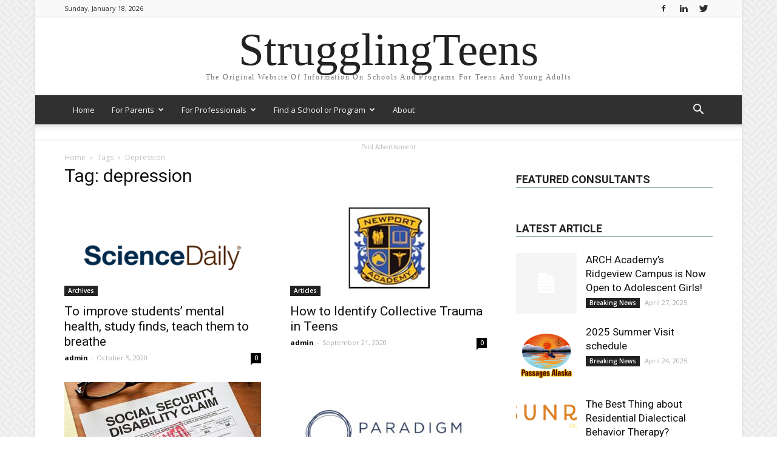

--- FILE ---
content_type: text/html; charset=UTF-8
request_url: https://strugglingteens.com/tag/depression/
body_size: 110319
content:
<!doctype html >
<!--[if IE 8]>    <html class="ie8" lang="en"> <![endif]-->
<!--[if IE 9]>    <html class="ie9" lang="en"> <![endif]-->
<!--[if gt IE 8]><!--> <html lang="en-US"> <!--<![endif]-->
<head>
    <title>depression Archives - StrugglingTeens</title>
    <meta charset="UTF-8" />
    <meta name="viewport" content="width=device-width, initial-scale=1.0">
    <link rel="pingback" href="https://strugglingteens.com/xmlrpc.php" />
    <meta name='robots' content='index, follow, max-image-preview:large, max-snippet:-1, max-video-preview:-1' />
<link rel="icon" type="image/png" href="https://strugglingteens.com/wp-content/uploads/2018/06/Strugglingteens.comIOS-1.png">
	<!-- This site is optimized with the Yoast SEO Premium plugin v24.9 (Yoast SEO v26.7) - https://yoast.com/wordpress/plugins/seo/ -->
	<link rel="canonical" href="https://strugglingteens.com/tag/depression/" />
	<link rel="next" href="https://strugglingteens.com/tag/depression/page/2/" />
	<meta property="og:locale" content="en_US" />
	<meta property="og:type" content="article" />
	<meta property="og:title" content="depression Archives" />
	<meta property="og:url" content="https://strugglingteens.com/tag/depression/" />
	<meta property="og:site_name" content="StrugglingTeens" />
	<meta name="twitter:card" content="summary_large_image" />
	<meta name="twitter:site" content="@strugglingteens" />
	<script type="application/ld+json" class="yoast-schema-graph">{"@context":"https://schema.org","@graph":[{"@type":"CollectionPage","@id":"https://strugglingteens.com/tag/depression/","url":"https://strugglingteens.com/tag/depression/","name":"depression Archives - StrugglingTeens","isPartOf":{"@id":"https://strugglingteens.com/#website"},"primaryImageOfPage":{"@id":"https://strugglingteens.com/tag/depression/#primaryimage"},"image":{"@id":"https://strugglingteens.com/tag/depression/#primaryimage"},"thumbnailUrl":"https://strugglingteens.com/wp-content/uploads/2020/10/sd-logo-1.png","breadcrumb":{"@id":"https://strugglingteens.com/tag/depression/#breadcrumb"},"inLanguage":"en-US"},{"@type":"ImageObject","inLanguage":"en-US","@id":"https://strugglingteens.com/tag/depression/#primaryimage","url":"https://strugglingteens.com/wp-content/uploads/2020/10/sd-logo-1.png","contentUrl":"https://strugglingteens.com/wp-content/uploads/2020/10/sd-logo-1.png","width":360,"height":216},{"@type":"BreadcrumbList","@id":"https://strugglingteens.com/tag/depression/#breadcrumb","itemListElement":[{"@type":"ListItem","position":1,"name":"Home","item":"https://strugglingteens.com/"},{"@type":"ListItem","position":2,"name":"depression"}]},{"@type":"WebSite","@id":"https://strugglingteens.com/#website","url":"https://strugglingteens.com/","name":"StrugglingTeens","description":"News and Information","publisher":{"@id":"https://strugglingteens.com/#organization"},"potentialAction":[{"@type":"SearchAction","target":{"@type":"EntryPoint","urlTemplate":"https://strugglingteens.com/?s={search_term_string}"},"query-input":{"@type":"PropertyValueSpecification","valueRequired":true,"valueName":"search_term_string"}}],"inLanguage":"en-US"},{"@type":"Organization","@id":"https://strugglingteens.com/#organization","name":"Strugglingteens, LLC","url":"https://strugglingteens.com/","logo":{"@type":"ImageObject","inLanguage":"en-US","@id":"https://strugglingteens.com/#/schema/logo/image/","url":"https://strugglingteens.com/wp-content/uploads/2018/06/Strugglingteens.com-RetinaLogo.jpg","contentUrl":"https://strugglingteens.com/wp-content/uploads/2018/06/Strugglingteens.com-RetinaLogo.jpg","width":544,"height":180,"caption":"Strugglingteens, LLC"},"image":{"@id":"https://strugglingteens.com/#/schema/logo/image/"},"sameAs":["https://www.facebook.com/StrugglingTeens","https://x.com/strugglingteens"]}]}</script>
	<!-- / Yoast SEO Premium plugin. -->


<link rel='dns-prefetch' href='//fonts.googleapis.com' />
<link rel="alternate" type="application/rss+xml" title="StrugglingTeens &raquo; Feed" href="https://strugglingteens.com/feed/" />
<link rel="alternate" type="application/rss+xml" title="StrugglingTeens &raquo; Comments Feed" href="https://strugglingteens.com/comments/feed/" />
<link rel="alternate" type="application/rss+xml" title="StrugglingTeens &raquo; depression Tag Feed" href="https://strugglingteens.com/tag/depression/feed/" />
<style id='wp-img-auto-sizes-contain-inline-css' type='text/css'>
img:is([sizes=auto i],[sizes^="auto," i]){contain-intrinsic-size:3000px 1500px}
/*# sourceURL=wp-img-auto-sizes-contain-inline-css */
</style>
<style id='wp-emoji-styles-inline-css' type='text/css'>

	img.wp-smiley, img.emoji {
		display: inline !important;
		border: none !important;
		box-shadow: none !important;
		height: 1em !important;
		width: 1em !important;
		margin: 0 0.07em !important;
		vertical-align: -0.1em !important;
		background: none !important;
		padding: 0 !important;
	}
/*# sourceURL=wp-emoji-styles-inline-css */
</style>
<style id='wp-block-library-inline-css' type='text/css'>
:root{--wp-block-synced-color:#7a00df;--wp-block-synced-color--rgb:122,0,223;--wp-bound-block-color:var(--wp-block-synced-color);--wp-editor-canvas-background:#ddd;--wp-admin-theme-color:#007cba;--wp-admin-theme-color--rgb:0,124,186;--wp-admin-theme-color-darker-10:#006ba1;--wp-admin-theme-color-darker-10--rgb:0,107,160.5;--wp-admin-theme-color-darker-20:#005a87;--wp-admin-theme-color-darker-20--rgb:0,90,135;--wp-admin-border-width-focus:2px}@media (min-resolution:192dpi){:root{--wp-admin-border-width-focus:1.5px}}.wp-element-button{cursor:pointer}:root .has-very-light-gray-background-color{background-color:#eee}:root .has-very-dark-gray-background-color{background-color:#313131}:root .has-very-light-gray-color{color:#eee}:root .has-very-dark-gray-color{color:#313131}:root .has-vivid-green-cyan-to-vivid-cyan-blue-gradient-background{background:linear-gradient(135deg,#00d084,#0693e3)}:root .has-purple-crush-gradient-background{background:linear-gradient(135deg,#34e2e4,#4721fb 50%,#ab1dfe)}:root .has-hazy-dawn-gradient-background{background:linear-gradient(135deg,#faaca8,#dad0ec)}:root .has-subdued-olive-gradient-background{background:linear-gradient(135deg,#fafae1,#67a671)}:root .has-atomic-cream-gradient-background{background:linear-gradient(135deg,#fdd79a,#004a59)}:root .has-nightshade-gradient-background{background:linear-gradient(135deg,#330968,#31cdcf)}:root .has-midnight-gradient-background{background:linear-gradient(135deg,#020381,#2874fc)}:root{--wp--preset--font-size--normal:16px;--wp--preset--font-size--huge:42px}.has-regular-font-size{font-size:1em}.has-larger-font-size{font-size:2.625em}.has-normal-font-size{font-size:var(--wp--preset--font-size--normal)}.has-huge-font-size{font-size:var(--wp--preset--font-size--huge)}.has-text-align-center{text-align:center}.has-text-align-left{text-align:left}.has-text-align-right{text-align:right}.has-fit-text{white-space:nowrap!important}#end-resizable-editor-section{display:none}.aligncenter{clear:both}.items-justified-left{justify-content:flex-start}.items-justified-center{justify-content:center}.items-justified-right{justify-content:flex-end}.items-justified-space-between{justify-content:space-between}.screen-reader-text{border:0;clip-path:inset(50%);height:1px;margin:-1px;overflow:hidden;padding:0;position:absolute;width:1px;word-wrap:normal!important}.screen-reader-text:focus{background-color:#ddd;clip-path:none;color:#444;display:block;font-size:1em;height:auto;left:5px;line-height:normal;padding:15px 23px 14px;text-decoration:none;top:5px;width:auto;z-index:100000}html :where(.has-border-color){border-style:solid}html :where([style*=border-top-color]){border-top-style:solid}html :where([style*=border-right-color]){border-right-style:solid}html :where([style*=border-bottom-color]){border-bottom-style:solid}html :where([style*=border-left-color]){border-left-style:solid}html :where([style*=border-width]){border-style:solid}html :where([style*=border-top-width]){border-top-style:solid}html :where([style*=border-right-width]){border-right-style:solid}html :where([style*=border-bottom-width]){border-bottom-style:solid}html :where([style*=border-left-width]){border-left-style:solid}html :where(img[class*=wp-image-]){height:auto;max-width:100%}:where(figure){margin:0 0 1em}html :where(.is-position-sticky){--wp-admin--admin-bar--position-offset:var(--wp-admin--admin-bar--height,0px)}@media screen and (max-width:600px){html :where(.is-position-sticky){--wp-admin--admin-bar--position-offset:0px}}

/*# sourceURL=wp-block-library-inline-css */
</style><style id='global-styles-inline-css' type='text/css'>
:root{--wp--preset--aspect-ratio--square: 1;--wp--preset--aspect-ratio--4-3: 4/3;--wp--preset--aspect-ratio--3-4: 3/4;--wp--preset--aspect-ratio--3-2: 3/2;--wp--preset--aspect-ratio--2-3: 2/3;--wp--preset--aspect-ratio--16-9: 16/9;--wp--preset--aspect-ratio--9-16: 9/16;--wp--preset--color--black: #000000;--wp--preset--color--cyan-bluish-gray: #abb8c3;--wp--preset--color--white: #ffffff;--wp--preset--color--pale-pink: #f78da7;--wp--preset--color--vivid-red: #cf2e2e;--wp--preset--color--luminous-vivid-orange: #ff6900;--wp--preset--color--luminous-vivid-amber: #fcb900;--wp--preset--color--light-green-cyan: #7bdcb5;--wp--preset--color--vivid-green-cyan: #00d084;--wp--preset--color--pale-cyan-blue: #8ed1fc;--wp--preset--color--vivid-cyan-blue: #0693e3;--wp--preset--color--vivid-purple: #9b51e0;--wp--preset--gradient--vivid-cyan-blue-to-vivid-purple: linear-gradient(135deg,rgb(6,147,227) 0%,rgb(155,81,224) 100%);--wp--preset--gradient--light-green-cyan-to-vivid-green-cyan: linear-gradient(135deg,rgb(122,220,180) 0%,rgb(0,208,130) 100%);--wp--preset--gradient--luminous-vivid-amber-to-luminous-vivid-orange: linear-gradient(135deg,rgb(252,185,0) 0%,rgb(255,105,0) 100%);--wp--preset--gradient--luminous-vivid-orange-to-vivid-red: linear-gradient(135deg,rgb(255,105,0) 0%,rgb(207,46,46) 100%);--wp--preset--gradient--very-light-gray-to-cyan-bluish-gray: linear-gradient(135deg,rgb(238,238,238) 0%,rgb(169,184,195) 100%);--wp--preset--gradient--cool-to-warm-spectrum: linear-gradient(135deg,rgb(74,234,220) 0%,rgb(151,120,209) 20%,rgb(207,42,186) 40%,rgb(238,44,130) 60%,rgb(251,105,98) 80%,rgb(254,248,76) 100%);--wp--preset--gradient--blush-light-purple: linear-gradient(135deg,rgb(255,206,236) 0%,rgb(152,150,240) 100%);--wp--preset--gradient--blush-bordeaux: linear-gradient(135deg,rgb(254,205,165) 0%,rgb(254,45,45) 50%,rgb(107,0,62) 100%);--wp--preset--gradient--luminous-dusk: linear-gradient(135deg,rgb(255,203,112) 0%,rgb(199,81,192) 50%,rgb(65,88,208) 100%);--wp--preset--gradient--pale-ocean: linear-gradient(135deg,rgb(255,245,203) 0%,rgb(182,227,212) 50%,rgb(51,167,181) 100%);--wp--preset--gradient--electric-grass: linear-gradient(135deg,rgb(202,248,128) 0%,rgb(113,206,126) 100%);--wp--preset--gradient--midnight: linear-gradient(135deg,rgb(2,3,129) 0%,rgb(40,116,252) 100%);--wp--preset--font-size--small: 13px;--wp--preset--font-size--medium: 20px;--wp--preset--font-size--large: 36px;--wp--preset--font-size--x-large: 42px;--wp--preset--spacing--20: 0.44rem;--wp--preset--spacing--30: 0.67rem;--wp--preset--spacing--40: 1rem;--wp--preset--spacing--50: 1.5rem;--wp--preset--spacing--60: 2.25rem;--wp--preset--spacing--70: 3.38rem;--wp--preset--spacing--80: 5.06rem;--wp--preset--shadow--natural: 6px 6px 9px rgba(0, 0, 0, 0.2);--wp--preset--shadow--deep: 12px 12px 50px rgba(0, 0, 0, 0.4);--wp--preset--shadow--sharp: 6px 6px 0px rgba(0, 0, 0, 0.2);--wp--preset--shadow--outlined: 6px 6px 0px -3px rgb(255, 255, 255), 6px 6px rgb(0, 0, 0);--wp--preset--shadow--crisp: 6px 6px 0px rgb(0, 0, 0);}:where(.is-layout-flex){gap: 0.5em;}:where(.is-layout-grid){gap: 0.5em;}body .is-layout-flex{display: flex;}.is-layout-flex{flex-wrap: wrap;align-items: center;}.is-layout-flex > :is(*, div){margin: 0;}body .is-layout-grid{display: grid;}.is-layout-grid > :is(*, div){margin: 0;}:where(.wp-block-columns.is-layout-flex){gap: 2em;}:where(.wp-block-columns.is-layout-grid){gap: 2em;}:where(.wp-block-post-template.is-layout-flex){gap: 1.25em;}:where(.wp-block-post-template.is-layout-grid){gap: 1.25em;}.has-black-color{color: var(--wp--preset--color--black) !important;}.has-cyan-bluish-gray-color{color: var(--wp--preset--color--cyan-bluish-gray) !important;}.has-white-color{color: var(--wp--preset--color--white) !important;}.has-pale-pink-color{color: var(--wp--preset--color--pale-pink) !important;}.has-vivid-red-color{color: var(--wp--preset--color--vivid-red) !important;}.has-luminous-vivid-orange-color{color: var(--wp--preset--color--luminous-vivid-orange) !important;}.has-luminous-vivid-amber-color{color: var(--wp--preset--color--luminous-vivid-amber) !important;}.has-light-green-cyan-color{color: var(--wp--preset--color--light-green-cyan) !important;}.has-vivid-green-cyan-color{color: var(--wp--preset--color--vivid-green-cyan) !important;}.has-pale-cyan-blue-color{color: var(--wp--preset--color--pale-cyan-blue) !important;}.has-vivid-cyan-blue-color{color: var(--wp--preset--color--vivid-cyan-blue) !important;}.has-vivid-purple-color{color: var(--wp--preset--color--vivid-purple) !important;}.has-black-background-color{background-color: var(--wp--preset--color--black) !important;}.has-cyan-bluish-gray-background-color{background-color: var(--wp--preset--color--cyan-bluish-gray) !important;}.has-white-background-color{background-color: var(--wp--preset--color--white) !important;}.has-pale-pink-background-color{background-color: var(--wp--preset--color--pale-pink) !important;}.has-vivid-red-background-color{background-color: var(--wp--preset--color--vivid-red) !important;}.has-luminous-vivid-orange-background-color{background-color: var(--wp--preset--color--luminous-vivid-orange) !important;}.has-luminous-vivid-amber-background-color{background-color: var(--wp--preset--color--luminous-vivid-amber) !important;}.has-light-green-cyan-background-color{background-color: var(--wp--preset--color--light-green-cyan) !important;}.has-vivid-green-cyan-background-color{background-color: var(--wp--preset--color--vivid-green-cyan) !important;}.has-pale-cyan-blue-background-color{background-color: var(--wp--preset--color--pale-cyan-blue) !important;}.has-vivid-cyan-blue-background-color{background-color: var(--wp--preset--color--vivid-cyan-blue) !important;}.has-vivid-purple-background-color{background-color: var(--wp--preset--color--vivid-purple) !important;}.has-black-border-color{border-color: var(--wp--preset--color--black) !important;}.has-cyan-bluish-gray-border-color{border-color: var(--wp--preset--color--cyan-bluish-gray) !important;}.has-white-border-color{border-color: var(--wp--preset--color--white) !important;}.has-pale-pink-border-color{border-color: var(--wp--preset--color--pale-pink) !important;}.has-vivid-red-border-color{border-color: var(--wp--preset--color--vivid-red) !important;}.has-luminous-vivid-orange-border-color{border-color: var(--wp--preset--color--luminous-vivid-orange) !important;}.has-luminous-vivid-amber-border-color{border-color: var(--wp--preset--color--luminous-vivid-amber) !important;}.has-light-green-cyan-border-color{border-color: var(--wp--preset--color--light-green-cyan) !important;}.has-vivid-green-cyan-border-color{border-color: var(--wp--preset--color--vivid-green-cyan) !important;}.has-pale-cyan-blue-border-color{border-color: var(--wp--preset--color--pale-cyan-blue) !important;}.has-vivid-cyan-blue-border-color{border-color: var(--wp--preset--color--vivid-cyan-blue) !important;}.has-vivid-purple-border-color{border-color: var(--wp--preset--color--vivid-purple) !important;}.has-vivid-cyan-blue-to-vivid-purple-gradient-background{background: var(--wp--preset--gradient--vivid-cyan-blue-to-vivid-purple) !important;}.has-light-green-cyan-to-vivid-green-cyan-gradient-background{background: var(--wp--preset--gradient--light-green-cyan-to-vivid-green-cyan) !important;}.has-luminous-vivid-amber-to-luminous-vivid-orange-gradient-background{background: var(--wp--preset--gradient--luminous-vivid-amber-to-luminous-vivid-orange) !important;}.has-luminous-vivid-orange-to-vivid-red-gradient-background{background: var(--wp--preset--gradient--luminous-vivid-orange-to-vivid-red) !important;}.has-very-light-gray-to-cyan-bluish-gray-gradient-background{background: var(--wp--preset--gradient--very-light-gray-to-cyan-bluish-gray) !important;}.has-cool-to-warm-spectrum-gradient-background{background: var(--wp--preset--gradient--cool-to-warm-spectrum) !important;}.has-blush-light-purple-gradient-background{background: var(--wp--preset--gradient--blush-light-purple) !important;}.has-blush-bordeaux-gradient-background{background: var(--wp--preset--gradient--blush-bordeaux) !important;}.has-luminous-dusk-gradient-background{background: var(--wp--preset--gradient--luminous-dusk) !important;}.has-pale-ocean-gradient-background{background: var(--wp--preset--gradient--pale-ocean) !important;}.has-electric-grass-gradient-background{background: var(--wp--preset--gradient--electric-grass) !important;}.has-midnight-gradient-background{background: var(--wp--preset--gradient--midnight) !important;}.has-small-font-size{font-size: var(--wp--preset--font-size--small) !important;}.has-medium-font-size{font-size: var(--wp--preset--font-size--medium) !important;}.has-large-font-size{font-size: var(--wp--preset--font-size--large) !important;}.has-x-large-font-size{font-size: var(--wp--preset--font-size--x-large) !important;}
/*# sourceURL=global-styles-inline-css */
</style>

<style id='classic-theme-styles-inline-css' type='text/css'>
/*! This file is auto-generated */
.wp-block-button__link{color:#fff;background-color:#32373c;border-radius:9999px;box-shadow:none;text-decoration:none;padding:calc(.667em + 2px) calc(1.333em + 2px);font-size:1.125em}.wp-block-file__button{background:#32373c;color:#fff;text-decoration:none}
/*# sourceURL=/wp-includes/css/classic-themes.min.css */
</style>
<link rel='stylesheet' id='google-fonts-style-css' href='https://fonts.googleapis.com/css?family=Open+Sans%3A300italic%2C400%2C400italic%2C600%2C600italic%2C700%7CRoboto%3A300%2C400%2C400italic%2C500%2C500italic%2C700%2C900&#038;ver=8.8.1' type='text/css' media='all' />
<link rel='stylesheet' id='td-theme-css' href='https://strugglingteens.com/wp-content/themes/Newspaper/style.css?ver=8.8.1' type='text/css' media='all' />
<link rel='stylesheet' id='td-theme-demo-style-css' href='https://strugglingteens.com/wp-content/themes/Newspaper/includes/demos/magazine/demo_style.css?ver=8.8.1' type='text/css' media='all' />
<script type="text/javascript" src="https://strugglingteens.com/wp-includes/js/jquery/jquery.min.js?ver=3.7.1" id="jquery-core-js"></script>
<script type="text/javascript" src="https://strugglingteens.com/wp-includes/js/jquery/jquery-migrate.min.js?ver=3.4.1" id="jquery-migrate-js"></script>
<link rel="https://api.w.org/" href="https://strugglingteens.com/wp-json/" /><link rel="alternate" title="JSON" type="application/json" href="https://strugglingteens.com/wp-json/wp/v2/tags/116" /><link rel="EditURI" type="application/rsd+xml" title="RSD" href="https://strugglingteens.com/xmlrpc.php?rsd" />
<meta name="generator" content="WordPress 6.9" />

<!-- This site is using AdRotate v5.6.4 Professional to display their advertisements - https://ajdg.solutions/ -->
<!-- AdRotate CSS -->
<style type="text/css" media="screen">
	.g { margin:0px; padding:0px; overflow:hidden; line-height:1; zoom:1; }
	.g img { height:auto; }
	.g-col { position:relative; float:left; }
	.g-col:first-child { margin-left: 0; }
	.g-col:last-child { margin-right: 0; }
	.g-1 { min-width:4px; max-width:1072px; margin: 0 auto; }
	.b-1 { margin:4px 4px 4px 4px; }
	.g-2 { min-width:4px; max-width:1072px; margin: 0 auto; }
	.b-2 { margin:4px 4px 4px 4px; }
	.g-3 { min-width:4px; max-width:1072px; margin: 0 auto; }
	.b-3 { margin:4px 4px 4px 4px; }
	.g-4 { min-width:4px; max-width:1072px; margin: 0 auto; }
	.b-4 { margin:4px 4px 4px 4px; }
	.g-5 { min-width:4px; max-width:1072px; margin: 0 auto; }
	.b-5 { margin:4px 4px 4px 4px; }
	.g-6 { min-width:4px; max-width:1072px; margin: 0 auto; }
	.b-6 { margin:4px 4px 4px 4px; }
	.g-7 { min-width:4px; max-width:1072px; margin: 0 auto; }
	.b-7 { margin:4px 4px 4px 4px; }
	.g-8 { min-width:4px; max-width:1072px; margin: 0 auto; }
	.b-8 { margin:4px 4px 4px 4px; }
	.g-9 { min-width:4px; max-width:1072px; margin: 0 auto; }
	.b-9 { margin:4px 4px 4px 4px; }
	.g-10 { min-width:4px; max-width:1072px; margin: 0 auto; }
	.b-10 { margin:4px 4px 4px 4px; }
	.g-11 { min-width:4px; max-width:1072px; margin: 0 auto; }
	.b-11 { margin:4px 4px 4px 4px; }
	.g-12 { min-width:4px; max-width:1072px; margin: 0 auto; }
	.b-12 { margin:4px 4px 4px 4px; }
	.g-13 { min-width:4px; max-width:1072px; margin: 0 auto; }
	.b-13 { margin:4px 4px 4px 4px; }
	.g-14 { min-width:4px; max-width:1072px; margin: 0 auto; }
	.b-14 { margin:4px 4px 4px 4px; }
	.g-15 { min-width:4px; max-width:1072px; margin: 0 auto; }
	.b-15 { margin:4px 4px 4px 4px; }
	.g-16 { min-width:4px; max-width:1072px; margin: 0 auto; }
	.b-16 { margin:4px 4px 4px 4px; }
	.g-17 { min-width:4px; max-width:1072px; margin: 0 auto; }
	.b-17 { margin:4px 4px 4px 4px; }
	.g-18 { min-width:4px; max-width:1072px; margin: 0 auto; }
	.b-18 { margin:4px 4px 4px 4px; }
	.g-19 { min-width:4px; max-width:1072px; margin: 0 auto; }
	.b-19 { margin:4px 4px 4px 4px; }
	.g-20 { min-width:4px; max-width:1072px; margin: 0 auto; }
	.b-20 { margin:4px 4px 4px 4px; }
	.g-21 { min-width:0px; max-width:260px; margin: 0 auto; }
	.b-21 { margin:4px 0px 4px 0px; }
	.g-22 { min-width:4px; max-width:1072px; margin: 0 auto; }
	.b-22 { margin:4px 4px 4px 4px; }
	.g-23 { min-width:4px; max-width:268px; margin: 0 auto; }
	.b-23 { margin:4px 4px 4px 4px; }
	.g-24 {  width:100%; max-width:468px;  height:100%; max-height:60px; margin: 0 auto; }
	.g-25 { min-width:4px; max-width:1072px; margin: 0 auto; }
	.b-25 { margin:4px 4px 4px 4px; }
	@media only screen and (max-width: 480px) {
		.g-col, .g-dyn, .g-single { width:100%; margin-left:0; margin-right:0; }
	}
</style>
<!-- /AdRotate CSS -->

<!--[if lt IE 9]><script src="https://cdnjs.cloudflare.com/ajax/libs/html5shiv/3.7.3/html5shiv.js"></script><![endif]-->
    
<!-- JS generated by theme -->

<script>
    
    

	    var tdBlocksArray = []; //here we store all the items for the current page

	    //td_block class - each ajax block uses a object of this class for requests
	    function tdBlock() {
		    this.id = '';
		    this.block_type = 1; //block type id (1-234 etc)
		    this.atts = '';
		    this.td_column_number = '';
		    this.td_current_page = 1; //
		    this.post_count = 0; //from wp
		    this.found_posts = 0; //from wp
		    this.max_num_pages = 0; //from wp
		    this.td_filter_value = ''; //current live filter value
		    this.is_ajax_running = false;
		    this.td_user_action = ''; // load more or infinite loader (used by the animation)
		    this.header_color = '';
		    this.ajax_pagination_infinite_stop = ''; //show load more at page x
	    }


        // td_js_generator - mini detector
        (function(){
            var htmlTag = document.getElementsByTagName("html")[0];

	        if ( navigator.userAgent.indexOf("MSIE 10.0") > -1 ) {
                htmlTag.className += ' ie10';
            }

            if ( !!navigator.userAgent.match(/Trident.*rv\:11\./) ) {
                htmlTag.className += ' ie11';
            }

	        if ( navigator.userAgent.indexOf("Edge") > -1 ) {
                htmlTag.className += ' ieEdge';
            }

            if ( /(iPad|iPhone|iPod)/g.test(navigator.userAgent) ) {
                htmlTag.className += ' td-md-is-ios';
            }

            var user_agent = navigator.userAgent.toLowerCase();
            if ( user_agent.indexOf("android") > -1 ) {
                htmlTag.className += ' td-md-is-android';
            }

            if ( -1 !== navigator.userAgent.indexOf('Mac OS X')  ) {
                htmlTag.className += ' td-md-is-os-x';
            }

            if ( /chrom(e|ium)/.test(navigator.userAgent.toLowerCase()) ) {
               htmlTag.className += ' td-md-is-chrome';
            }

            if ( -1 !== navigator.userAgent.indexOf('Firefox') ) {
                htmlTag.className += ' td-md-is-firefox';
            }

            if ( -1 !== navigator.userAgent.indexOf('Safari') && -1 === navigator.userAgent.indexOf('Chrome') ) {
                htmlTag.className += ' td-md-is-safari';
            }

            if( -1 !== navigator.userAgent.indexOf('IEMobile') ){
                htmlTag.className += ' td-md-is-iemobile';
            }

        })();




        var tdLocalCache = {};

        ( function () {
            "use strict";

            tdLocalCache = {
                data: {},
                remove: function (resource_id) {
                    delete tdLocalCache.data[resource_id];
                },
                exist: function (resource_id) {
                    return tdLocalCache.data.hasOwnProperty(resource_id) && tdLocalCache.data[resource_id] !== null;
                },
                get: function (resource_id) {
                    return tdLocalCache.data[resource_id];
                },
                set: function (resource_id, cachedData) {
                    tdLocalCache.remove(resource_id);
                    tdLocalCache.data[resource_id] = cachedData;
                }
            };
        })();

    
    
var td_viewport_interval_list=[{"limitBottom":767,"sidebarWidth":228},{"limitBottom":1018,"sidebarWidth":300},{"limitBottom":1140,"sidebarWidth":324}];
var td_animation_stack_effect="type0";
var tds_animation_stack=true;
var td_animation_stack_specific_selectors=".entry-thumb, img";
var td_animation_stack_general_selectors=".td-animation-stack img, .td-animation-stack .entry-thumb, .post img";
var tds_general_modal_image="yes";
var td_ajax_url="https:\/\/strugglingteens.com\/wp-admin\/admin-ajax.php?td_theme_name=Newspaper&v=8.8.1";
var td_get_template_directory_uri="https:\/\/strugglingteens.com\/wp-content\/themes\/Newspaper";
var tds_snap_menu="smart_snap_always";
var tds_logo_on_sticky="show";
var tds_header_style="9";
var td_please_wait="Please wait...";
var td_email_user_pass_incorrect="User or password incorrect!";
var td_email_user_incorrect="Email or username incorrect!";
var td_email_incorrect="Email incorrect!";
var tds_more_articles_on_post_enable="";
var tds_more_articles_on_post_time_to_wait="";
var tds_more_articles_on_post_pages_distance_from_top=0;
var tds_theme_color_site_wide="#4db2ec";
var tds_smart_sidebar="enabled";
var tdThemeName="Newspaper";
var td_magnific_popup_translation_tPrev="Previous (Left arrow key)";
var td_magnific_popup_translation_tNext="Next (Right arrow key)";
var td_magnific_popup_translation_tCounter="%curr% of %total%";
var td_magnific_popup_translation_ajax_tError="The content from %url% could not be loaded.";
var td_magnific_popup_translation_image_tError="The image #%curr% could not be loaded.";
var tdDateNamesI18n={"month_names":["January","February","March","April","May","June","July","August","September","October","November","December"],"month_names_short":["Jan","Feb","Mar","Apr","May","Jun","Jul","Aug","Sep","Oct","Nov","Dec"],"day_names":["Sunday","Monday","Tuesday","Wednesday","Thursday","Friday","Saturday"],"day_names_short":["Sun","Mon","Tue","Wed","Thu","Fri","Sat"]};
var td_ad_background_click_link="";
var td_ad_background_click_target="";
</script>


<!-- Header style compiled by theme -->

<style>
    

body {
	background-image:url("https://strugglingteens.com/wp-content/uploads/2018/06/background.png");
}
.td-header-wrap .black-menu .sf-menu > .current-menu-item > a,
    .td-header-wrap .black-menu .sf-menu > .current-menu-ancestor > a,
    .td-header-wrap .black-menu .sf-menu > .current-category-ancestor > a,
    .td-header-wrap .black-menu .sf-menu > li > a:hover,
    .td-header-wrap .black-menu .sf-menu > .sfHover > a,
    .td-header-style-12 .td-header-menu-wrap-full,
    .sf-menu > .current-menu-item > a:after,
    .sf-menu > .current-menu-ancestor > a:after,
    .sf-menu > .current-category-ancestor > a:after,
    .sf-menu > li:hover > a:after,
    .sf-menu > .sfHover > a:after,
    .td-header-style-12 .td-affix,
    .header-search-wrap .td-drop-down-search:after,
    .header-search-wrap .td-drop-down-search .btn:hover,
    input[type=submit]:hover,
    .td-read-more a,
    .td-post-category:hover,
    .td-grid-style-1.td-hover-1 .td-big-grid-post:hover .td-post-category,
    .td-grid-style-5.td-hover-1 .td-big-grid-post:hover .td-post-category,
    .td_top_authors .td-active .td-author-post-count,
    .td_top_authors .td-active .td-author-comments-count,
    .td_top_authors .td_mod_wrap:hover .td-author-post-count,
    .td_top_authors .td_mod_wrap:hover .td-author-comments-count,
    .td-404-sub-sub-title a:hover,
    .td-search-form-widget .wpb_button:hover,
    .td-rating-bar-wrap div,
    .td_category_template_3 .td-current-sub-category,
    .dropcap,
    .td_wrapper_video_playlist .td_video_controls_playlist_wrapper,
    .wpb_default,
    .wpb_default:hover,
    .td-left-smart-list:hover,
    .td-right-smart-list:hover,
    .woocommerce-checkout .woocommerce input.button:hover,
    .woocommerce-page .woocommerce a.button:hover,
    .woocommerce-account div.woocommerce .button:hover,
    #bbpress-forums button:hover,
    .bbp_widget_login .button:hover,
    .td-footer-wrapper .td-post-category,
    .td-footer-wrapper .widget_product_search input[type="submit"]:hover,
    .woocommerce .product a.button:hover,
    .woocommerce .product #respond input#submit:hover,
    .woocommerce .checkout input#place_order:hover,
    .woocommerce .woocommerce.widget .button:hover,
    .single-product .product .summary .cart .button:hover,
    .woocommerce-cart .woocommerce table.cart .button:hover,
    .woocommerce-cart .woocommerce .shipping-calculator-form .button:hover,
    .td-next-prev-wrap a:hover,
    .td-load-more-wrap a:hover,
    .td-post-small-box a:hover,
    .page-nav .current,
    .page-nav:first-child > div,
    .td_category_template_8 .td-category-header .td-category a.td-current-sub-category,
    .td_category_template_4 .td-category-siblings .td-category a:hover,
    #bbpress-forums .bbp-pagination .current,
    #bbpress-forums #bbp-single-user-details #bbp-user-navigation li.current a,
    .td-theme-slider:hover .slide-meta-cat a,
    a.vc_btn-black:hover,
    .td-trending-now-wrapper:hover .td-trending-now-title,
    .td-scroll-up,
    .td-smart-list-button:hover,
    .td-weather-information:before,
    .td-weather-week:before,
    .td_block_exchange .td-exchange-header:before,
    .td_block_big_grid_9.td-grid-style-1 .td-post-category,
    .td_block_big_grid_9.td-grid-style-5 .td-post-category,
    .td-grid-style-6.td-hover-1 .td-module-thumb:after,
    .td-pulldown-syle-2 .td-subcat-dropdown ul:after,
    .td_block_template_9 .td-block-title:after,
    .td_block_template_15 .td-block-title:before,
    div.wpforms-container .wpforms-form div.wpforms-submit-container button[type=submit] {
        background-color: rgba(0,73,76,0.37);
    }

    .td_block_template_4 .td-related-title .td-cur-simple-item:before {
        border-color: rgba(0,73,76,0.37) transparent transparent transparent !important;
    }

    .woocommerce .woocommerce-message .button:hover,
    .woocommerce .woocommerce-error .button:hover,
    .woocommerce .woocommerce-info .button:hover {
        background-color: rgba(0,73,76,0.37) !important;
    }
    
    
    .td_block_template_4 .td-related-title .td-cur-simple-item,
    .td_block_template_3 .td-related-title .td-cur-simple-item,
    .td_block_template_9 .td-related-title:after {
        background-color: rgba(0,73,76,0.37);
    }

    .woocommerce .product .onsale,
    .woocommerce.widget .ui-slider .ui-slider-handle {
        background: none rgba(0,73,76,0.37);
    }

    .woocommerce.widget.widget_layered_nav_filters ul li a {
        background: none repeat scroll 0 0 rgba(0,73,76,0.37) !important;
    }

    a,
    cite a:hover,
    .td_mega_menu_sub_cats .cur-sub-cat,
    .td-mega-span h3 a:hover,
    .td_mod_mega_menu:hover .entry-title a,
    .header-search-wrap .result-msg a:hover,
    .td-header-top-menu .td-drop-down-search .td_module_wrap:hover .entry-title a,
    .td-header-top-menu .td-icon-search:hover,
    .td-header-wrap .result-msg a:hover,
    .top-header-menu li a:hover,
    .top-header-menu .current-menu-item > a,
    .top-header-menu .current-menu-ancestor > a,
    .top-header-menu .current-category-ancestor > a,
    .td-social-icon-wrap > a:hover,
    .td-header-sp-top-widget .td-social-icon-wrap a:hover,
    .td-page-content blockquote p,
    .td-post-content blockquote p,
    .mce-content-body blockquote p,
    .comment-content blockquote p,
    .wpb_text_column blockquote p,
    .td_block_text_with_title blockquote p,
    .td_module_wrap:hover .entry-title a,
    .td-subcat-filter .td-subcat-list a:hover,
    .td-subcat-filter .td-subcat-dropdown a:hover,
    .td_quote_on_blocks,
    .dropcap2,
    .dropcap3,
    .td_top_authors .td-active .td-authors-name a,
    .td_top_authors .td_mod_wrap:hover .td-authors-name a,
    .td-post-next-prev-content a:hover,
    .author-box-wrap .td-author-social a:hover,
    .td-author-name a:hover,
    .td-author-url a:hover,
    .td_mod_related_posts:hover h3 > a,
    .td-post-template-11 .td-related-title .td-related-left:hover,
    .td-post-template-11 .td-related-title .td-related-right:hover,
    .td-post-template-11 .td-related-title .td-cur-simple-item,
    .td-post-template-11 .td_block_related_posts .td-next-prev-wrap a:hover,
    .comment-reply-link:hover,
    .logged-in-as a:hover,
    #cancel-comment-reply-link:hover,
    .td-search-query,
    .td-category-header .td-pulldown-category-filter-link:hover,
    .td-category-siblings .td-subcat-dropdown a:hover,
    .td-category-siblings .td-subcat-dropdown a.td-current-sub-category,
    .widget a:hover,
    .td_wp_recentcomments a:hover,
    .archive .widget_archive .current,
    .archive .widget_archive .current a,
    .widget_calendar tfoot a:hover,
    .woocommerce a.added_to_cart:hover,
    .woocommerce-account .woocommerce-MyAccount-navigation a:hover,
    #bbpress-forums li.bbp-header .bbp-reply-content span a:hover,
    #bbpress-forums .bbp-forum-freshness a:hover,
    #bbpress-forums .bbp-topic-freshness a:hover,
    #bbpress-forums .bbp-forums-list li a:hover,
    #bbpress-forums .bbp-forum-title:hover,
    #bbpress-forums .bbp-topic-permalink:hover,
    #bbpress-forums .bbp-topic-started-by a:hover,
    #bbpress-forums .bbp-topic-started-in a:hover,
    #bbpress-forums .bbp-body .super-sticky li.bbp-topic-title .bbp-topic-permalink,
    #bbpress-forums .bbp-body .sticky li.bbp-topic-title .bbp-topic-permalink,
    .widget_display_replies .bbp-author-name,
    .widget_display_topics .bbp-author-name,
    .footer-text-wrap .footer-email-wrap a,
    .td-subfooter-menu li a:hover,
    .footer-social-wrap a:hover,
    a.vc_btn-black:hover,
    .td-smart-list-dropdown-wrap .td-smart-list-button:hover,
    .td_module_17 .td-read-more a:hover,
    .td_module_18 .td-read-more a:hover,
    .td_module_19 .td-post-author-name a:hover,
    .td-instagram-user a,
    .td-pulldown-syle-2 .td-subcat-dropdown:hover .td-subcat-more span,
    .td-pulldown-syle-2 .td-subcat-dropdown:hover .td-subcat-more i,
    .td-pulldown-syle-3 .td-subcat-dropdown:hover .td-subcat-more span,
    .td-pulldown-syle-3 .td-subcat-dropdown:hover .td-subcat-more i,
    .td-block-title-wrap .td-wrapper-pulldown-filter .td-pulldown-filter-display-option:hover,
    .td-block-title-wrap .td-wrapper-pulldown-filter .td-pulldown-filter-display-option:hover i,
    .td-block-title-wrap .td-wrapper-pulldown-filter .td-pulldown-filter-link:hover,
    .td-block-title-wrap .td-wrapper-pulldown-filter .td-pulldown-filter-item .td-cur-simple-item,
    .td_block_template_2 .td-related-title .td-cur-simple-item,
    .td_block_template_5 .td-related-title .td-cur-simple-item,
    .td_block_template_6 .td-related-title .td-cur-simple-item,
    .td_block_template_7 .td-related-title .td-cur-simple-item,
    .td_block_template_8 .td-related-title .td-cur-simple-item,
    .td_block_template_9 .td-related-title .td-cur-simple-item,
    .td_block_template_10 .td-related-title .td-cur-simple-item,
    .td_block_template_11 .td-related-title .td-cur-simple-item,
    .td_block_template_12 .td-related-title .td-cur-simple-item,
    .td_block_template_13 .td-related-title .td-cur-simple-item,
    .td_block_template_14 .td-related-title .td-cur-simple-item,
    .td_block_template_15 .td-related-title .td-cur-simple-item,
    .td_block_template_16 .td-related-title .td-cur-simple-item,
    .td_block_template_17 .td-related-title .td-cur-simple-item,
    .td-theme-wrap .sf-menu ul .td-menu-item > a:hover,
    .td-theme-wrap .sf-menu ul .sfHover > a,
    .td-theme-wrap .sf-menu ul .current-menu-ancestor > a,
    .td-theme-wrap .sf-menu ul .current-category-ancestor > a,
    .td-theme-wrap .sf-menu ul .current-menu-item > a,
    .td_outlined_btn {
        color: rgba(0,73,76,0.37);
    }

    a.vc_btn-black.vc_btn_square_outlined:hover,
    a.vc_btn-black.vc_btn_outlined:hover,
    .td-mega-menu-page .wpb_content_element ul li a:hover,
    .td-theme-wrap .td-aj-search-results .td_module_wrap:hover .entry-title a,
    .td-theme-wrap .header-search-wrap .result-msg a:hover {
        color: rgba(0,73,76,0.37) !important;
    }

    .td-next-prev-wrap a:hover,
    .td-load-more-wrap a:hover,
    .td-post-small-box a:hover,
    .page-nav .current,
    .page-nav:first-child > div,
    .td_category_template_8 .td-category-header .td-category a.td-current-sub-category,
    .td_category_template_4 .td-category-siblings .td-category a:hover,
    #bbpress-forums .bbp-pagination .current,
    .post .td_quote_box,
    .page .td_quote_box,
    a.vc_btn-black:hover,
    .td_block_template_5 .td-block-title > *,
    .td_outlined_btn {
        border-color: rgba(0,73,76,0.37);
    }

    .td_wrapper_video_playlist .td_video_currently_playing:after {
        border-color: rgba(0,73,76,0.37) !important;
    }

    .header-search-wrap .td-drop-down-search:before {
        border-color: transparent transparent rgba(0,73,76,0.37) transparent;
    }

    .block-title > span,
    .block-title > a,
    .block-title > label,
    .widgettitle,
    .widgettitle:after,
    .td-trending-now-title,
    .td-trending-now-wrapper:hover .td-trending-now-title,
    .wpb_tabs li.ui-tabs-active a,
    .wpb_tabs li:hover a,
    .vc_tta-container .vc_tta-color-grey.vc_tta-tabs-position-top.vc_tta-style-classic .vc_tta-tabs-container .vc_tta-tab.vc_active > a,
    .vc_tta-container .vc_tta-color-grey.vc_tta-tabs-position-top.vc_tta-style-classic .vc_tta-tabs-container .vc_tta-tab:hover > a,
    .td_block_template_1 .td-related-title .td-cur-simple-item,
    .woocommerce .product .products h2:not(.woocommerce-loop-product__title),
    .td-subcat-filter .td-subcat-dropdown:hover .td-subcat-more, 
    .td_3D_btn,
    .td_shadow_btn,
    .td_default_btn,
    .td_round_btn, 
    .td_outlined_btn:hover {
    	background-color: rgba(0,73,76,0.37);
    }

    .woocommerce div.product .woocommerce-tabs ul.tabs li.active {
    	background-color: rgba(0,73,76,0.37) !important;
    }

    .block-title,
    .td_block_template_1 .td-related-title,
    .wpb_tabs .wpb_tabs_nav,
    .vc_tta-container .vc_tta-color-grey.vc_tta-tabs-position-top.vc_tta-style-classic .vc_tta-tabs-container,
    .woocommerce div.product .woocommerce-tabs ul.tabs:before {
        border-color: rgba(0,73,76,0.37);
    }
    .td_block_wrap .td-subcat-item a.td-cur-simple-item {
	    color: rgba(0,73,76,0.37);
	}


    
    .td-grid-style-4 .entry-title
    {
        background-color: rgba(0,73,76,0.37);
    }

    
    .td-theme-wrap .block-title > span,
    .td-theme-wrap .block-title > span > a,
    .td-theme-wrap .widget_rss .block-title .rsswidget,
    .td-theme-wrap .block-title > a,
    .widgettitle,
    .widgettitle > a,
    .td-trending-now-title,
    .wpb_tabs li.ui-tabs-active a,
    .wpb_tabs li:hover a,
    .vc_tta-container .vc_tta-color-grey.vc_tta-tabs-position-top.vc_tta-style-classic .vc_tta-tabs-container .vc_tta-tab.vc_active > a,
    .vc_tta-container .vc_tta-color-grey.vc_tta-tabs-position-top.vc_tta-style-classic .vc_tta-tabs-container .vc_tta-tab:hover > a,
    .td-related-title .td-cur-simple-item,
    .woocommerce div.product .woocommerce-tabs ul.tabs li.active,
    .woocommerce .product .products h2:not(.woocommerce-loop-product__title),
    .td-theme-wrap .td_block_template_2 .td-block-title > *,
    .td-theme-wrap .td_block_template_3 .td-block-title > *,
    .td-theme-wrap .td_block_template_4 .td-block-title > *,
    .td-theme-wrap .td_block_template_5 .td-block-title > *,
    .td-theme-wrap .td_block_template_6 .td-block-title > *,
    .td-theme-wrap .td_block_template_6 .td-block-title:before,
    .td-theme-wrap .td_block_template_7 .td-block-title > *,
    .td-theme-wrap .td_block_template_8 .td-block-title > *,
    .td-theme-wrap .td_block_template_9 .td-block-title > *,
    .td-theme-wrap .td_block_template_10 .td-block-title > *,
    .td-theme-wrap .td_block_template_11 .td-block-title > *,
    .td-theme-wrap .td_block_template_12 .td-block-title > *,
    .td-theme-wrap .td_block_template_13 .td-block-title > span,
    .td-theme-wrap .td_block_template_13 .td-block-title > a,
    .td-theme-wrap .td_block_template_14 .td-block-title > *,
    .td-theme-wrap .td_block_template_14 .td-block-title-wrap .td-wrapper-pulldown-filter .td-pulldown-filter-display-option,
    .td-theme-wrap .td_block_template_14 .td-block-title-wrap .td-wrapper-pulldown-filter .td-pulldown-filter-display-option i,
    .td-theme-wrap .td_block_template_14 .td-block-title-wrap .td-wrapper-pulldown-filter .td-pulldown-filter-display-option:hover,
    .td-theme-wrap .td_block_template_14 .td-block-title-wrap .td-wrapper-pulldown-filter .td-pulldown-filter-display-option:hover i,
    .td-theme-wrap .td_block_template_15 .td-block-title > *,
    .td-theme-wrap .td_block_template_15 .td-block-title-wrap .td-wrapper-pulldown-filter,
    .td-theme-wrap .td_block_template_15 .td-block-title-wrap .td-wrapper-pulldown-filter i,
    .td-theme-wrap .td_block_template_16 .td-block-title > *,
    .td-theme-wrap .td_block_template_17 .td-block-title > * {
    	color: #222222;
    }


    
    .td-header-wrap .td-header-top-menu-full,
    .td-header-wrap .top-header-menu .sub-menu {
        background-color: #f9f9f9;
    }
    .td-header-style-8 .td-header-top-menu-full {
        background-color: transparent;
    }
    .td-header-style-8 .td-header-top-menu-full .td-header-top-menu {
        background-color: #f9f9f9;
        padding-left: 15px;
        padding-right: 15px;
    }

    .td-header-wrap .td-header-top-menu-full .td-header-top-menu,
    .td-header-wrap .td-header-top-menu-full {
        border-bottom: none;
    }


    
    .td-header-top-menu,
    .td-header-top-menu a,
    .td-header-wrap .td-header-top-menu-full .td-header-top-menu,
    .td-header-wrap .td-header-top-menu-full a,
    .td-header-style-8 .td-header-top-menu,
    .td-header-style-8 .td-header-top-menu a,
    .td-header-top-menu .td-drop-down-search .entry-title a {
        color: #2f2f2f;
    }

    
    .top-header-menu .current-menu-item > a,
    .top-header-menu .current-menu-ancestor > a,
    .top-header-menu .current-category-ancestor > a,
    .top-header-menu li a:hover,
    .td-header-sp-top-widget .td-icon-search:hover {
        color: #009688;
    }

    
    .td-header-wrap .td-header-sp-top-widget .td-icon-font,
    .td-header-style-7 .td-header-top-menu .td-social-icon-wrap .td-icon-font {
        color: #2f2f2f;
    }

    
    .td-header-wrap .td-header-sp-top-widget i.td-icon-font:hover {
        color: #009688;
    }


    
    .td-header-wrap .td-header-menu-wrap-full,
    .td-header-menu-wrap.td-affix,
    .td-header-style-3 .td-header-main-menu,
    .td-header-style-3 .td-affix .td-header-main-menu,
    .td-header-style-4 .td-header-main-menu,
    .td-header-style-4 .td-affix .td-header-main-menu,
    .td-header-style-8 .td-header-menu-wrap.td-affix,
    .td-header-style-8 .td-header-top-menu-full {
		background-color: #303030;
    }


    .td-boxed-layout .td-header-style-3 .td-header-menu-wrap,
    .td-boxed-layout .td-header-style-4 .td-header-menu-wrap,
    .td-header-style-3 .td_stretch_content .td-header-menu-wrap,
    .td-header-style-4 .td_stretch_content .td-header-menu-wrap {
    	background-color: #303030 !important;
    }


    @media (min-width: 1019px) {
        .td-header-style-1 .td-header-sp-recs,
        .td-header-style-1 .td-header-sp-logo {
            margin-bottom: 28px;
        }
    }

    @media (min-width: 768px) and (max-width: 1018px) {
        .td-header-style-1 .td-header-sp-recs,
        .td-header-style-1 .td-header-sp-logo {
            margin-bottom: 14px;
        }
    }

    .td-header-style-7 .td-header-top-menu {
        border-bottom: none;
    }
    
    
    
    .sf-menu > .current-menu-item > a:after,
    .sf-menu > .current-menu-ancestor > a:after,
    .sf-menu > .current-category-ancestor > a:after,
    .sf-menu > li:hover > a:after,
    .sf-menu > .sfHover > a:after,
    .td_block_mega_menu .td-next-prev-wrap a:hover,
    .td-mega-span .td-post-category:hover,
    .td-header-wrap .black-menu .sf-menu > li > a:hover,
    .td-header-wrap .black-menu .sf-menu > .current-menu-ancestor > a,
    .td-header-wrap .black-menu .sf-menu > .sfHover > a,
    .header-search-wrap .td-drop-down-search:after,
    .header-search-wrap .td-drop-down-search .btn:hover,
    .td-header-wrap .black-menu .sf-menu > .current-menu-item > a,
    .td-header-wrap .black-menu .sf-menu > .current-menu-ancestor > a,
    .td-header-wrap .black-menu .sf-menu > .current-category-ancestor > a {
        background-color: #020000;
    }


    .td_block_mega_menu .td-next-prev-wrap a:hover {
        border-color: #020000;
    }

    .header-search-wrap .td-drop-down-search:before {
        border-color: transparent transparent #020000 transparent;
    }

    .td_mega_menu_sub_cats .cur-sub-cat,
    .td_mod_mega_menu:hover .entry-title a,
    .td-theme-wrap .sf-menu ul .td-menu-item > a:hover,
    .td-theme-wrap .sf-menu ul .sfHover > a,
    .td-theme-wrap .sf-menu ul .current-menu-ancestor > a,
    .td-theme-wrap .sf-menu ul .current-category-ancestor > a,
    .td-theme-wrap .sf-menu ul .current-menu-item > a {
        color: #020000;
    }
    
    
    
    .td-header-wrap .td-header-menu-wrap .sf-menu > li > a,
    .td-header-wrap .td-header-menu-social .td-social-icon-wrap a,
    .td-header-style-4 .td-header-menu-social .td-social-icon-wrap i,
    .td-header-style-5 .td-header-menu-social .td-social-icon-wrap i,
    .td-header-style-6 .td-header-menu-social .td-social-icon-wrap i,
    .td-header-style-12 .td-header-menu-social .td-social-icon-wrap i,
    .td-header-wrap .header-search-wrap #td-header-search-button .td-icon-search {
        color: #efefef;
    }
    .td-header-wrap .td-header-menu-social + .td-search-wrapper #td-header-search-button:before {
      background-color: #efefef;
    }
    
    
    .td-theme-wrap .sf-menu .td-normal-menu .td-menu-item > a:hover,
    .td-theme-wrap .sf-menu .td-normal-menu .sfHover > a,
    .td-theme-wrap .sf-menu .td-normal-menu .current-menu-ancestor > a,
    .td-theme-wrap .sf-menu .td-normal-menu .current-category-ancestor > a,
    .td-theme-wrap .sf-menu .td-normal-menu .current-menu-item > a {
        color: #009688;
    }

    
    .td-menu-background:before,
    .td-search-background:before {
        background: rgba(69,132,112,0.85);
        background: -moz-linear-gradient(top, rgba(69,132,112,0.85) 0%, rgba(18,129,153,0.85) 100%);
        background: -webkit-gradient(left top, left bottom, color-stop(0%, rgba(69,132,112,0.85)), color-stop(100%, rgba(18,129,153,0.85)));
        background: -webkit-linear-gradient(top, rgba(69,132,112,0.85) 0%, rgba(18,129,153,0.85) 100%);
        background: -o-linear-gradient(top, rgba(69,132,112,0.85) 0%, @mobileu_gradient_two_mob 100%);
        background: -ms-linear-gradient(top, rgba(69,132,112,0.85) 0%, rgba(18,129,153,0.85) 100%);
        background: linear-gradient(to bottom, rgba(69,132,112,0.85) 0%, rgba(18,129,153,0.85) 100%);
        filter: progid:DXImageTransform.Microsoft.gradient( startColorstr='rgba(69,132,112,0.85)', endColorstr='rgba(18,129,153,0.85)', GradientType=0 );
    }

    
    .td-mobile-content .current-menu-item > a,
    .td-mobile-content .current-menu-ancestor > a,
    .td-mobile-content .current-category-ancestor > a,
    #td-mobile-nav .td-menu-login-section a:hover,
    #td-mobile-nav .td-register-section a:hover,
    #td-mobile-nav .td-menu-socials-wrap a:hover i,
    .td-search-close a:hover i {
        color: #e9ed6c;
    }

    
    .white-popup-block:after {
        background: rgba(69,132,112,0.8);
        background: -moz-linear-gradient(45deg, rgba(69,132,112,0.8) 0%, rgba(18,129,153,0.85) 100%);
        background: -webkit-gradient(left bottom, right top, color-stop(0%, rgba(69,132,112,0.8)), color-stop(100%, rgba(18,129,153,0.85)));
        background: -webkit-linear-gradient(45deg, rgba(69,132,112,0.8) 0%, rgba(18,129,153,0.85) 100%);
        background: -o-linear-gradient(45deg, rgba(69,132,112,0.8) 0%, rgba(18,129,153,0.85) 100%);
        background: -ms-linear-gradient(45deg, rgba(69,132,112,0.8) 0%, rgba(18,129,153,0.85) 100%);
        background: linear-gradient(45deg, rgba(69,132,112,0.8) 0%, rgba(18,129,153,0.85) 100%);
        filter: progid:DXImageTransform.Microsoft.gradient( startColorstr='rgba(69,132,112,0.8)', endColorstr='rgba(18,129,153,0.85)', GradientType=0 );
    }


    
    .td-footer-wrapper,
    .td-footer-wrapper .td_block_template_7 .td-block-title > *,
    .td-footer-wrapper .td_block_template_17 .td-block-title,
    .td-footer-wrapper .td-block-title-wrap .td-wrapper-pulldown-filter {
        background-color: rgba(0,45,44,0.26);
    }

    
    .td-footer-wrapper::before {
        opacity: 0.1;
    }



    
    .top-header-menu > li > a,
    .td-weather-top-widget .td-weather-now .td-big-degrees,
    .td-weather-top-widget .td-weather-header .td-weather-city,
    .td-header-sp-top-menu .td_data_time {
        line-height:27px;
	
    }
    
    ul.sf-menu > .td-menu-item > a,
    .td-theme-wrap .td-header-menu-social {
        font-size:13px;
	font-weight:normal;
	text-transform:none;
	
    }
    
    .block-title > span,
    .block-title > a,
    .widgettitle,
    .td-trending-now-title,
    .wpb_tabs li a,
    .vc_tta-container .vc_tta-color-grey.vc_tta-tabs-position-top.vc_tta-style-classic .vc_tta-tabs-container .vc_tta-tab > a,
    .td-theme-wrap .td-related-title a,
    .woocommerce div.product .woocommerce-tabs ul.tabs li a,
    .woocommerce .product .products h2:not(.woocommerce-loop-product__title),
    .td-theme-wrap .td-block-title {
        font-size:18px;
	font-weight:bold;
	text-transform:uppercase;
	
    }
    
    .top-header-menu > li,
    .td-header-sp-top-menu,
    #td-outer-wrap .td-header-sp-top-widget {
        line-height: 27px;
    }



/* Style generated by theme for demo: magazine */

.td-magazine .td-header-style-1 .td-header-gradient::before,
		.td-magazine .td-header-style-1 .td-mega-span .td-post-category:hover,
		.td-magazine .td-header-style-1 .header-search-wrap .td-drop-down-search::after {
			background-color: rgba(0,73,76,0.37);
		}

		.td-magazine .td-header-style-1 .td_mod_mega_menu:hover .entry-title a,
		.td-magazine .td-header-style-1 .td_mega_menu_sub_cats .cur-sub-cat,
		.td-magazine .vc_tta-container .vc_tta-color-grey.vc_tta-tabs-position-top.vc_tta-style-classic .vc_tta-tabs-container .vc_tta-tab.vc_active > a,
		.td-magazine .vc_tta-container .vc_tta-color-grey.vc_tta-tabs-position-top.vc_tta-style-classic .vc_tta-tabs-container .vc_tta-tab:hover > a,
		.td-magazine .td_block_template_1 .td-related-title .td-cur-simple-item {
			color: rgba(0,73,76,0.37);
		}

		.td-magazine .td-header-style-1 .header-search-wrap .td-drop-down-search::before {
			border-color: transparent transparent rgba(0,73,76,0.37);
		}

		.td-magazine .td-header-style-1 .td-header-top-menu-full {
			border-top-color: rgba(0,73,76,0.37);
		}
</style>

<!-- Global site tag (gtag.js) - Google Analytics -->
<script async src="https://www.googletagmanager.com/gtag/js?id=G-EVMWPJRNVF"></script>
<script>
  window.dataLayer = window.dataLayer || [];
  function gtag(){dataLayer.push(arguments);}
  gtag('js', new Date());

  gtag('config', 'G-EVMWPJRNVF');
</script><script type="application/ld+json">
                        {
                            "@context": "http://schema.org",
                            "@type": "BreadcrumbList",
                            "itemListElement": [{
                            "@type": "ListItem",
                            "position": 1,
                                "item": {
                                "@type": "WebSite",
                                "@id": "https://strugglingteens.com/",
                                "name": "Home"                                               
                            }
                        },{
                            "@type": "ListItem",
                            "position": 2,
                                "item": {
                                "@type": "WebPage",
                                "@id": "https://strugglingteens.com/tag/depression/",
                                "name": "Depression"
                            }
                        }    ]
                        }
                       </script></head>

<body class="archive tag tag-depression tag-116 wp-theme-Newspaper global-block-template-1 td-magazine td-animation-stack-type0 td-boxed-layout" itemscope="itemscope" itemtype="https://schema.org/WebPage">

        <div class="td-scroll-up"><i class="td-icon-menu-up"></i></div>
    
    <div class="td-menu-background"></div>
<div id="td-mobile-nav">
    <div class="td-mobile-container">
        <!-- mobile menu top section -->
        <div class="td-menu-socials-wrap">
            <!-- socials -->
            <div class="td-menu-socials">
                
        <span class="td-social-icon-wrap">
            <a target="_blank" href="https://www.facebook.com/StrugglingTeens/" title="Facebook">
                <i class="td-icon-font td-icon-facebook"></i>
            </a>
        </span>
        <span class="td-social-icon-wrap">
            <a target="_blank" href="https://www.linkedin.com/in/kristie-campbell-17658221/" title="Linkedin">
                <i class="td-icon-font td-icon-linkedin"></i>
            </a>
        </span>
        <span class="td-social-icon-wrap">
            <a target="_blank" href="https://twitter.com/StrugglingTeens?lang=en" title="Twitter">
                <i class="td-icon-font td-icon-twitter"></i>
            </a>
        </span>            </div>
            <!-- close button -->
            <div class="td-mobile-close">
                <a href="#"><i class="td-icon-close-mobile"></i></a>
            </div>
        </div>

        <!-- login section -->
        
        <!-- menu section -->
        <div class="td-mobile-content">
            <div class="menu-header-menu-container"><ul id="menu-header-menu" class="td-mobile-main-menu"><li id="menu-item-98" class="menu-item menu-item-type-post_type menu-item-object-page menu-item-home menu-item-first menu-item-98"><a href="https://strugglingteens.com/">Home</a></li>
<li id="menu-item-272" class="menu-item menu-item-type-taxonomy menu-item-object-category menu-item-has-children menu-item-272"><a href="https://strugglingteens.com/category/parents/">For Parents<i class="td-icon-menu-right td-element-after"></i></a>
<ul class="sub-menu">
	<li id="menu-item-273" class="menu-item menu-item-type-taxonomy menu-item-object-category menu-item-273"><a href="https://strugglingteens.com/category/parents/articles/">Articles</a></li>
	<li id="menu-item-310" class="menu-item menu-item-type-taxonomy menu-item-object-category menu-item-310"><a href="https://strugglingteens.com/category/parents/visits/">Visits</a></li>
	<li id="menu-item-1302" class="menu-item menu-item-type-post_type menu-item-object-page menu-item-1302"><a href="https://strugglingteens.com/local-resources/">Local Resources</a></li>
	<li id="menu-item-309" class="menu-item menu-item-type-taxonomy menu-item-object-category menu-item-309"><a href="https://strugglingteens.com/category/parents/perspectives/">Perspectives</a></li>
	<li id="menu-item-643" class="menu-item menu-item-type-post_type menu-item-object-page menu-item-643"><a href="https://strugglingteens.com/educational-consultants/">Educational Consultants</a></li>
</ul>
</li>
<li id="menu-item-303" class="menu-item menu-item-type-taxonomy menu-item-object-category menu-item-has-children menu-item-303"><a href="https://strugglingteens.com/category/for-professionals/">For Professionals<i class="td-icon-menu-right td-element-after"></i></a>
<ul class="sub-menu">
	<li id="menu-item-308" class="menu-item menu-item-type-taxonomy menu-item-object-category menu-item-308"><a href="https://strugglingteens.com/category/news/">Breaking News</a></li>
	<li id="menu-item-1097" class="menu-item menu-item-type-custom menu-item-object-custom menu-item-1097"><a href="https://strugglingteens.com/event/">Conference Calendar</a></li>
	<li id="menu-item-769" class="menu-item menu-item-type-post_type menu-item-object-page menu-item-769"><a href="https://strugglingteens.com/employment-opportunities/">Employment Opportunities</a></li>
</ul>
</li>
<li id="menu-item-104" class="menu-item menu-item-type-custom menu-item-object-custom menu-item-has-children menu-item-104"><a href="https://strugglingteens.com/Resources">Find a School or Program<i class="td-icon-menu-right td-element-after"></i></a>
<ul class="sub-menu">
	<li id="menu-item-478" class="menu-item menu-item-type-post_type menu-item-object-page menu-item-478"><a href="https://strugglingteens.com/addiction-treatment-programs/">Addiction Treatment Programs</a></li>
	<li id="menu-item-506" class="menu-item menu-item-type-post_type menu-item-object-page menu-item-506"><a href="https://strugglingteens.com/boys/">Boys Only</a></li>
	<li id="menu-item-532" class="menu-item menu-item-type-post_type menu-item-object-page menu-item-532"><a href="https://strugglingteens.com/single-sex-schools-programs-for-girls/">Girls Only</a></li>
	<li id="menu-item-559" class="menu-item menu-item-type-post_type menu-item-object-page menu-item-559"><a href="https://strugglingteens.com/therapeutic-emotional-growth/">Therapeutic &#038; Emotional Growth</a></li>
	<li id="menu-item-614" class="menu-item menu-item-type-post_type menu-item-object-page menu-item-614"><a href="https://strugglingteens.com/transport/">Transport/ Intervention</a></li>
	<li id="menu-item-612" class="menu-item menu-item-type-post_type menu-item-object-page menu-item-612"><a href="https://strugglingteens.com/young-adults/">Young Adults Over 18</a></li>
</ul>
</li>
<li id="menu-item-307" class="menu-item menu-item-type-post_type menu-item-object-page menu-item-307"><a href="https://strugglingteens.com/about-strugglingteens/">About</a></li>
</ul></div>        </div>
    </div>

    <!-- register/login section -->
    </div>    <div class="td-search-background"></div>
<div class="td-search-wrap-mob">
	<div class="td-drop-down-search" aria-labelledby="td-header-search-button">
		<form method="get" class="td-search-form" action="https://strugglingteens.com/">
			<!-- close button -->
			<div class="td-search-close">
				<a href="#"><i class="td-icon-close-mobile"></i></a>
			</div>
			<div role="search" class="td-search-input">
				<span>Search</span>
				<input id="td-header-search-mob" type="text" value="" name="s" autocomplete="off" />
			</div>
		</form>
		<div id="td-aj-search-mob"></div>
	</div>
</div>    
    
    <div id="td-outer-wrap" class="td-theme-wrap">
    
        <!--
Header style 9
-->

<div class="td-header-wrap td-header-style-9 ">
    
    <div class="td-header-top-menu-full td-container-wrap ">
        <div class="td-container td-header-row td-header-top-menu">
            
    <div class="top-bar-style-1">
        
<div class="td-header-sp-top-menu">


	        <div class="td_data_time">
            <div >

                Sunday, January 18, 2026
            </div>
        </div>
    </div>
        <div class="td-header-sp-top-widget">
    
    
        
        <span class="td-social-icon-wrap">
            <a target="_blank" href="https://www.facebook.com/StrugglingTeens/" title="Facebook">
                <i class="td-icon-font td-icon-facebook"></i>
            </a>
        </span>
        <span class="td-social-icon-wrap">
            <a target="_blank" href="https://www.linkedin.com/in/kristie-campbell-17658221/" title="Linkedin">
                <i class="td-icon-font td-icon-linkedin"></i>
            </a>
        </span>
        <span class="td-social-icon-wrap">
            <a target="_blank" href="https://twitter.com/StrugglingTeens?lang=en" title="Twitter">
                <i class="td-icon-font td-icon-twitter"></i>
            </a>
        </span>    </div>    </div>

<!-- LOGIN MODAL -->
        </div>
    </div>

    <div class="td-banner-wrap-full td-logo-wrap-full  td-container-wrap ">
        <div class="td-header-sp-logo">
            		<div class="td-logo-text-wrap">
			<span class="td-logo-text-container">
				<a class="td-logo-wrap" href="https://strugglingteens.com/">
											<span class="td-logo-text">StrugglingTeens</span>
										<span class="td-tagline-text">The Original Website Of Information On Schools And Programs For Teens And Young Adults </span>
				</a>
			</span>
		</div>
	        </div>
    </div>

    <div class="td-header-menu-wrap-full td-container-wrap ">
        
        <div class="td-header-menu-wrap td-header-gradient ">
            <div class="td-container td-header-row td-header-main-menu">
                <div id="td-header-menu" role="navigation">
    <div id="td-top-mobile-toggle"><a href="#"><i class="td-icon-font td-icon-mobile"></i></a></div>
    <div class="td-main-menu-logo td-logo-in-header">
            </div>
    <div class="menu-header-menu-container"><ul id="menu-header-menu-1" class="sf-menu"><li class="menu-item menu-item-type-post_type menu-item-object-page menu-item-home menu-item-first td-menu-item td-normal-menu menu-item-98"><a href="https://strugglingteens.com/">Home</a></li>
<li class="menu-item menu-item-type-taxonomy menu-item-object-category menu-item-has-children td-menu-item td-normal-menu menu-item-272"><a href="https://strugglingteens.com/category/parents/">For Parents</a>
<ul class="sub-menu">
	<li class="menu-item menu-item-type-taxonomy menu-item-object-category td-menu-item td-normal-menu menu-item-273"><a href="https://strugglingteens.com/category/parents/articles/">Articles</a></li>
	<li class="menu-item menu-item-type-taxonomy menu-item-object-category td-menu-item td-normal-menu menu-item-310"><a href="https://strugglingteens.com/category/parents/visits/">Visits</a></li>
	<li class="menu-item menu-item-type-post_type menu-item-object-page td-menu-item td-normal-menu menu-item-1302"><a href="https://strugglingteens.com/local-resources/">Local Resources</a></li>
	<li class="menu-item menu-item-type-taxonomy menu-item-object-category td-menu-item td-normal-menu menu-item-309"><a href="https://strugglingteens.com/category/parents/perspectives/">Perspectives</a></li>
	<li class="menu-item menu-item-type-post_type menu-item-object-page td-menu-item td-normal-menu menu-item-643"><a href="https://strugglingteens.com/educational-consultants/">Educational Consultants</a></li>
</ul>
</li>
<li class="menu-item menu-item-type-taxonomy menu-item-object-category menu-item-has-children td-menu-item td-normal-menu menu-item-303"><a href="https://strugglingteens.com/category/for-professionals/">For Professionals</a>
<ul class="sub-menu">
	<li class="menu-item menu-item-type-taxonomy menu-item-object-category td-menu-item td-normal-menu menu-item-308"><a href="https://strugglingteens.com/category/news/">Breaking News</a></li>
	<li class="menu-item menu-item-type-custom menu-item-object-custom td-menu-item td-normal-menu menu-item-1097"><a href="https://strugglingteens.com/event/">Conference Calendar</a></li>
	<li class="menu-item menu-item-type-post_type menu-item-object-page td-menu-item td-normal-menu menu-item-769"><a href="https://strugglingteens.com/employment-opportunities/">Employment Opportunities</a></li>
</ul>
</li>
<li class="menu-item menu-item-type-custom menu-item-object-custom menu-item-has-children td-menu-item td-normal-menu menu-item-104"><a href="https://strugglingteens.com/Resources">Find a School or Program</a>
<ul class="sub-menu">
	<li class="menu-item menu-item-type-post_type menu-item-object-page td-menu-item td-normal-menu menu-item-478"><a href="https://strugglingteens.com/addiction-treatment-programs/">Addiction Treatment Programs</a></li>
	<li class="menu-item menu-item-type-post_type menu-item-object-page td-menu-item td-normal-menu menu-item-506"><a href="https://strugglingteens.com/boys/">Boys Only</a></li>
	<li class="menu-item menu-item-type-post_type menu-item-object-page td-menu-item td-normal-menu menu-item-532"><a href="https://strugglingteens.com/single-sex-schools-programs-for-girls/">Girls Only</a></li>
	<li class="menu-item menu-item-type-post_type menu-item-object-page td-menu-item td-normal-menu menu-item-559"><a href="https://strugglingteens.com/therapeutic-emotional-growth/">Therapeutic &#038; Emotional Growth</a></li>
	<li class="menu-item menu-item-type-post_type menu-item-object-page td-menu-item td-normal-menu menu-item-614"><a href="https://strugglingteens.com/transport/">Transport/ Intervention</a></li>
	<li class="menu-item menu-item-type-post_type menu-item-object-page td-menu-item td-normal-menu menu-item-612"><a href="https://strugglingteens.com/young-adults/">Young Adults Over 18</a></li>
</ul>
</li>
<li class="menu-item menu-item-type-post_type menu-item-object-page td-menu-item td-normal-menu menu-item-307"><a href="https://strugglingteens.com/about-strugglingteens/">About</a></li>
</ul></div></div>


    <div class="header-search-wrap">
        <div class="td-search-btns-wrap">
            <a id="td-header-search-button" href="#" role="button" class="dropdown-toggle " data-toggle="dropdown"><i class="td-icon-search"></i></a>
            <a id="td-header-search-button-mob" href="#" role="button" class="dropdown-toggle " data-toggle="dropdown"><i class="td-icon-search"></i></a>
        </div>

        <div class="td-drop-down-search" aria-labelledby="td-header-search-button">
            <form method="get" class="td-search-form" action="https://strugglingteens.com/">
                <div role="search" class="td-head-form-search-wrap">
                    <input id="td-header-search" type="text" value="" name="s" autocomplete="off" /><input class="wpb_button wpb_btn-inverse btn" type="submit" id="td-header-search-top" value="Search" />
                </div>
            </form>
            <div id="td-aj-search"></div>
        </div>
    </div>
            </div>
        </div>
    </div>

            <div class="td-banner-wrap-full td-banner-bg td-container-wrap ">
            <div class="td-container-header td-header-row td-header-header">
                <div class="td-header-sp-recs">
                    <div class="td-header-rec-wrap">
    <div class="td-a-rec td-a-rec-id-header  td_uid_1_696d2368b84ad_rand td_block_template_1"><span class="td-adspot-title">Paid Advertisement</span><!-- Either there are no banners, they are disabled or none qualified for this location! --></div>
</div>                </div>
            </div>
        </div>
    
</div><div class="td-main-content-wrap td-container-wrap">

    <div class="td-container ">
        <div class="td-crumb-container">
            <div class="entry-crumbs"><span><a title="" class="entry-crumb" href="https://strugglingteens.com/">Home</a></span> <i class="td-icon-right td-bread-sep td-bred-no-url-last"></i> <span class="td-bred-no-url-last">Tags</span> <i class="td-icon-right td-bread-sep td-bred-no-url-last"></i> <span class="td-bred-no-url-last">Depression</span></div>        </div>
        <div class="td-pb-row">
                                    <div class="td-pb-span8 td-main-content">
                            <div class="td-ss-main-content">
                                <div class="td-page-header">
                                    <h1 class="entry-title td-page-title">
                                        <span>Tag: depression</span>
                                    </h1>
                                </div>
                                

	<div class="td-block-row">

	<div class="td-block-span6">

        <div class="td_module_1 td_module_wrap td-animation-stack">
            <div class="td-module-image">
                <div class="td-module-thumb"><a href="https://strugglingteens.com/news/to-improve-students-mental-health-study-finds-teach-them-to-breathe/" rel="bookmark" class="td-image-wrap" title="To improve students&#8217; mental health, study finds, teach them to breathe"><img width="324" height="160" class="entry-thumb" src="https://strugglingteens.com/wp-content/uploads/2020/10/sd-logo-1-324x160.png" alt="" title="To improve students&#8217; mental health, study finds, teach them to breathe"/></a></div>                <a href="https://strugglingteens.com/category/archives/" class="td-post-category">Archives</a>            </div>
            <h3 class="entry-title td-module-title"><a href="https://strugglingteens.com/news/to-improve-students-mental-health-study-finds-teach-them-to-breathe/" rel="bookmark" title="To improve students&#8217; mental health, study finds, teach them to breathe">To improve students&#8217; mental health, study finds, teach them to breathe</a></h3>
            <div class="td-module-meta-info">
                <span class="td-post-author-name"><a href="https://strugglingteens.com/author/admin/">admin</a> <span>-</span> </span>                <span class="td-post-date"><time class="entry-date updated td-module-date" datetime="2020-10-05T22:36:40+00:00" >October 5, 2020</time></span>                <div class="td-module-comments"><a href="https://strugglingteens.com/news/to-improve-students-mental-health-study-finds-teach-them-to-breathe/#respond">0</a></div>            </div>

            
        </div>

        
	</div> <!-- ./td-block-span6 -->

	<div class="td-block-span6">

        <div class="td_module_1 td_module_wrap td-animation-stack">
            <div class="td-module-image">
                <div class="td-module-thumb"><a href="https://strugglingteens.com/news/how-to-identify-collective-trauma-in-teens/" rel="bookmark" class="td-image-wrap" title="How to Identify Collective Trauma in Teens"><img width="324" height="160" class="entry-thumb" src="https://strugglingteens.com/wp-content/uploads/2020/09/NewportAcademyBN-324x160.jpg" alt="" title="How to Identify Collective Trauma in Teens"/></a></div>                <a href="https://strugglingteens.com/category/parents/articles/" class="td-post-category">Articles</a>            </div>
            <h3 class="entry-title td-module-title"><a href="https://strugglingteens.com/news/how-to-identify-collective-trauma-in-teens/" rel="bookmark" title="How to Identify Collective Trauma in Teens">How to Identify Collective Trauma in Teens</a></h3>
            <div class="td-module-meta-info">
                <span class="td-post-author-name"><a href="https://strugglingteens.com/author/admin/">admin</a> <span>-</span> </span>                <span class="td-post-date"><time class="entry-date updated td-module-date" datetime="2020-09-21T18:49:30+00:00" >September 21, 2020</time></span>                <div class="td-module-comments"><a href="https://strugglingteens.com/news/how-to-identify-collective-trauma-in-teens/#respond">0</a></div>            </div>

            
        </div>

        
	</div> <!-- ./td-block-span6 --></div><!--./row-fluid-->

	<div class="td-block-row">

	<div class="td-block-span6">

        <div class="td_module_1 td_module_wrap td-animation-stack">
            <div class="td-module-image">
                <div class="td-module-thumb"><a href="https://strugglingteens.com/parents/articles/disability-resource-for-teens/" rel="bookmark" class="td-image-wrap" title="Disability Resource For Teens"><img width="324" height="160" class="entry-thumb" src="https://strugglingteens.com/wp-content/uploads/2020/06/Disability-324x160.jpg" srcset="https://strugglingteens.com/wp-content/uploads/2020/06/Disability-324x160.jpg 324w, https://strugglingteens.com/wp-content/uploads/2020/06/Disability-533x261.jpg 533w" sizes="(max-width: 324px) 100vw, 324px" alt="" title="Disability Resource For Teens"/></a></div>                <a href="https://strugglingteens.com/category/parents/articles/" class="td-post-category">Articles</a>            </div>
            <h3 class="entry-title td-module-title"><a href="https://strugglingteens.com/parents/articles/disability-resource-for-teens/" rel="bookmark" title="Disability Resource For Teens">Disability Resource For Teens</a></h3>
            <div class="td-module-meta-info">
                <span class="td-post-author-name"><a href="https://strugglingteens.com/author/admin/">admin</a> <span>-</span> </span>                <span class="td-post-date"><time class="entry-date updated td-module-date" datetime="2020-06-11T17:35:41+00:00" >June 11, 2020</time></span>                <div class="td-module-comments"><a href="https://strugglingteens.com/parents/articles/disability-resource-for-teens/#respond">0</a></div>            </div>

            
        </div>

        
	</div> <!-- ./td-block-span6 -->

	<div class="td-block-span6">

        <div class="td_module_1 td_module_wrap td-animation-stack">
            <div class="td-module-image">
                <div class="td-module-thumb"><a href="https://strugglingteens.com/news/news-from-paradigm-treatment/" rel="bookmark" class="td-image-wrap" title="News from Paradigm Treatment"><img width="324" height="160" class="entry-thumb" src="https://strugglingteens.com/wp-content/uploads/2020/05/ParadigmLogo-324x160.jpg" alt="" title="News from Paradigm Treatment"/></a></div>                <a href="https://strugglingteens.com/category/news/" class="td-post-category">Breaking News</a>            </div>
            <h3 class="entry-title td-module-title"><a href="https://strugglingteens.com/news/news-from-paradigm-treatment/" rel="bookmark" title="News from Paradigm Treatment">News from Paradigm Treatment</a></h3>
            <div class="td-module-meta-info">
                <span class="td-post-author-name"><a href="https://strugglingteens.com/author/admin/">admin</a> <span>-</span> </span>                <span class="td-post-date"><time class="entry-date updated td-module-date" datetime="2020-05-20T17:07:49+00:00" >May 20, 2020</time></span>                <div class="td-module-comments"><a href="https://strugglingteens.com/news/news-from-paradigm-treatment/#respond">0</a></div>            </div>

            
        </div>

        
	</div> <!-- ./td-block-span6 --></div><!--./row-fluid-->

	<div class="td-block-row">

	<div class="td-block-span6">

        <div class="td_module_1 td_module_wrap td-animation-stack">
            <div class="td-module-image">
                <div class="td-module-thumb"><a href="https://strugglingteens.com/news/news-from-valley-view-school/" rel="bookmark" class="td-image-wrap" title="News From Valley View School"><img width="260" height="150" class="entry-thumb" src="https://strugglingteens.com/wp-content/uploads/2020/03/ValleyViewSchool-260x150NA.jpg" alt="" title="News From Valley View School"/></a></div>                <a href="https://strugglingteens.com/category/news/" class="td-post-category">Breaking News</a>            </div>
            <h3 class="entry-title td-module-title"><a href="https://strugglingteens.com/news/news-from-valley-view-school/" rel="bookmark" title="News From Valley View School">News From Valley View School</a></h3>
            <div class="td-module-meta-info">
                <span class="td-post-author-name"><a href="https://strugglingteens.com/author/admin/">admin</a> <span>-</span> </span>                <span class="td-post-date"><time class="entry-date updated td-module-date" datetime="2020-03-11T01:24:47+00:00" >March 11, 2020</time></span>                <div class="td-module-comments"><a href="https://strugglingteens.com/news/news-from-valley-view-school/#respond">0</a></div>            </div>

            
        </div>

        
	</div> <!-- ./td-block-span6 -->

	<div class="td-block-span6">

        <div class="td_module_1 td_module_wrap td-animation-stack">
            <div class="td-module-image">
                <div class="td-module-thumb"><a href="https://strugglingteens.com/news/the-glenholme-school-a-learning-environment-where-special-needs-students-thrive/" rel="bookmark" class="td-image-wrap" title="The Glenholme School: A Learning Environment Where Special Needs Students Thrive"><img width="324" height="160" class="entry-thumb" src="https://strugglingteens.com/wp-content/uploads/2019/10/Glenholme-School-logo-324x160.jpg" alt="" title="The Glenholme School: A Learning Environment Where Special Needs Students Thrive"/></a></div>                <a href="https://strugglingteens.com/category/news/" class="td-post-category">Breaking News</a>            </div>
            <h3 class="entry-title td-module-title"><a href="https://strugglingteens.com/news/the-glenholme-school-a-learning-environment-where-special-needs-students-thrive/" rel="bookmark" title="The Glenholme School: A Learning Environment Where Special Needs Students Thrive">The Glenholme School: A Learning Environment Where Special Needs Students Thrive</a></h3>
            <div class="td-module-meta-info">
                <span class="td-post-author-name"><a href="https://strugglingteens.com/author/admin/">admin</a> <span>-</span> </span>                <span class="td-post-date"><time class="entry-date updated td-module-date" datetime="2019-10-28T15:20:12+00:00" >October 28, 2019</time></span>                <div class="td-module-comments"><a href="https://strugglingteens.com/news/the-glenholme-school-a-learning-environment-where-special-needs-students-thrive/#respond">0</a></div>            </div>

            
        </div>

        
	</div> <!-- ./td-block-span6 --></div><!--./row-fluid-->

	<div class="td-block-row">

	<div class="td-block-span6">

        <div class="td_module_1 td_module_wrap td-animation-stack">
            <div class="td-module-image">
                <div class="td-module-thumb"><a href="https://strugglingteens.com/news/youngest-in-classroom-diagnosed-more-often-with-adhd-other-problems/" rel="bookmark" class="td-image-wrap" title="Youngest in classroom diagnosed more often with ADHD, other problems"><img width="324" height="160" class="entry-thumb" src="https://strugglingteens.com/wp-content/uploads/2019/10/youngestincl-324x160.jpg" srcset="https://strugglingteens.com/wp-content/uploads/2019/10/youngestincl-324x160.jpg 324w, https://strugglingteens.com/wp-content/uploads/2019/10/youngestincl-533x261.jpg 533w" sizes="(max-width: 324px) 100vw, 324px" alt="" title="Youngest in classroom diagnosed more often with ADHD, other problems"/></a></div>                <a href="https://strugglingteens.com/category/parents/articles/" class="td-post-category">Articles</a>            </div>
            <h3 class="entry-title td-module-title"><a href="https://strugglingteens.com/news/youngest-in-classroom-diagnosed-more-often-with-adhd-other-problems/" rel="bookmark" title="Youngest in classroom diagnosed more often with ADHD, other problems">Youngest in classroom diagnosed more often with ADHD, other problems</a></h3>
            <div class="td-module-meta-info">
                <span class="td-post-author-name"><a href="https://strugglingteens.com/author/admin/">admin</a> <span>-</span> </span>                <span class="td-post-date"><time class="entry-date updated td-module-date" datetime="2019-10-03T15:34:49+00:00" >October 3, 2019</time></span>                <div class="td-module-comments"><a href="https://strugglingteens.com/news/youngest-in-classroom-diagnosed-more-often-with-adhd-other-problems/#respond">0</a></div>            </div>

            
        </div>

        
	</div> <!-- ./td-block-span6 -->

	<div class="td-block-span6">

        <div class="td_module_1 td_module_wrap td-animation-stack">
            <div class="td-module-image">
                <div class="td-module-thumb"><a href="https://strugglingteens.com/parents/articles/prevention-teenage-suicide/" rel="bookmark" class="td-image-wrap" title="﻿Suicide Prevention &#8211; Teenage Suicide"><img width="324" height="160" class="entry-thumb" src="https://strugglingteens.com/wp-content/uploads/2019/02/teen_suicide_bettertn-bw-1170x702-324x160.jpg" srcset="https://strugglingteens.com/wp-content/uploads/2019/02/teen_suicide_bettertn-bw-1170x702-324x160.jpg 324w, https://strugglingteens.com/wp-content/uploads/2019/02/teen_suicide_bettertn-bw-1170x702-533x261.jpg 533w" sizes="(max-width: 324px) 100vw, 324px" alt="" title="﻿Suicide Prevention &#8211; Teenage Suicide"/></a></div>                <a href="https://strugglingteens.com/category/parents/articles/" class="td-post-category">Articles</a>            </div>
            <h3 class="entry-title td-module-title"><a href="https://strugglingteens.com/parents/articles/prevention-teenage-suicide/" rel="bookmark" title="﻿Suicide Prevention &#8211; Teenage Suicide">﻿Suicide Prevention &#8211; Teenage Suicide</a></h3>
            <div class="td-module-meta-info">
                <span class="td-post-author-name"><a href="https://strugglingteens.com/author/admin/">admin</a> <span>-</span> </span>                <span class="td-post-date"><time class="entry-date updated td-module-date" datetime="2018-03-23T03:59:36+00:00" >March 23, 2018</time></span>                <div class="td-module-comments"><a href="https://strugglingteens.com/parents/articles/prevention-teenage-suicide/#respond">0</a></div>            </div>

            
        </div>

        
	</div> <!-- ./td-block-span6 --></div><!--./row-fluid-->

	<div class="td-block-row">

	<div class="td-block-span6">

        <div class="td_module_1 td_module_wrap td-animation-stack">
            <div class="td-module-image">
                <div class="td-module-thumb"><a href="https://strugglingteens.com/parents/articles/suicide-prevention-teenage-suicide/" rel="bookmark" class="td-image-wrap" title="Suicide Prevention &#8211; Teenage Suicide"><img width="275" height="160" class="entry-thumb" src="https://strugglingteens.com/wp-content/uploads/2020/02/images-275x160.jpg" alt="" title="Suicide Prevention &#8211; Teenage Suicide"/></a></div>                <a href="https://strugglingteens.com/category/parents/articles/" class="td-post-category">Articles</a>            </div>
            <h3 class="entry-title td-module-title"><a href="https://strugglingteens.com/parents/articles/suicide-prevention-teenage-suicide/" rel="bookmark" title="Suicide Prevention &#8211; Teenage Suicide">Suicide Prevention &#8211; Teenage Suicide</a></h3>
            <div class="td-module-meta-info">
                <span class="td-post-author-name"><a href="https://strugglingteens.com/author/admin/">admin</a> <span>-</span> </span>                <span class="td-post-date"><time class="entry-date updated td-module-date" datetime="2018-03-21T00:29:00+00:00" >March 21, 2018</time></span>                <div class="td-module-comments"><a href="https://strugglingteens.com/parents/articles/suicide-prevention-teenage-suicide/#respond">0</a></div>            </div>

            
        </div>

        
	</div> <!-- ./td-block-span6 -->

	<div class="td-block-span6">

        <div class="td_module_1 td_module_wrap td-animation-stack">
            <div class="td-module-image">
                <div class="td-module-thumb"><a href="https://strugglingteens.com/news/eva-carlston-academynp/" rel="bookmark" class="td-image-wrap" title="Eva Carlston Academy"><img width="252" height="121" class="entry-thumb" src="https://strugglingteens.com/wp-content/uploads/2014/04/EvaCarlstonAcademyLogo2.jpg" alt="" title="Eva Carlston Academy"/></a></div>                <a href="https://strugglingteens.com/category/news/" class="td-post-category">Breaking News</a>            </div>
            <h3 class="entry-title td-module-title"><a href="https://strugglingteens.com/news/eva-carlston-academynp/" rel="bookmark" title="Eva Carlston Academy">Eva Carlston Academy</a></h3>
            <div class="td-module-meta-info">
                <span class="td-post-author-name"><a href="https://strugglingteens.com/author/admin/">admin</a> <span>-</span> </span>                <span class="td-post-date"><time class="entry-date updated td-module-date" datetime="2014-04-10T00:05:00+00:00" >April 10, 2014</time></span>                <div class="td-module-comments"><a href="https://strugglingteens.com/news/eva-carlston-academynp/#respond">0</a></div>            </div>

            
        </div>

        
	</div> <!-- ./td-block-span6 --></div><!--./row-fluid--><div class="page-nav td-pb-padding-side"><span class="current">1</span><a href="https://strugglingteens.com/tag/depression/page/2/" class="page" title="2">2</a><a href="https://strugglingteens.com/tag/depression/page/2/" ><i class="td-icon-menu-right"></i></a><span class="pages">Page 1 of 2</span><div class="clearfix"></div></div>                            </div>
                        </div>
                        <div class="td-pb-span4 td-main-sidebar">
                            <div class="td-ss-main-sidebar">
                                <aside class="td_block_template_1 widget ajdg_grpwidgets"><h4 class="block-title"><span>Featured Consultants</span></h4><!-- Either there are no banners, they are disabled or none qualified for this location! --></aside><div class="td_block_wrap td_block_21 td_block_widget td_uid_3_696d2368bdc1a_rand td-pb-border-top td_block_template_1 td-column-1"  data-td-block-uid="td_uid_3_696d2368bdc1a" ><script>var block_td_uid_3_696d2368bdc1a = new tdBlock();
block_td_uid_3_696d2368bdc1a.id = "td_uid_3_696d2368bdc1a";
block_td_uid_3_696d2368bdc1a.atts = '{"custom_title":"Latest article","custom_url":"","block_template_id":"","header_color":"#","header_text_color":"#","m16_tl":"","m16_el":"","limit":"5","offset":"","el_class":"","post_ids":"","category_id":"","category_ids":"","tag_slug":"","autors_id":"","installed_post_types":"","sort":"","td_ajax_filter_type":"","td_ajax_filter_ids":"","td_filter_default_txt":"All","td_ajax_preloading":"","ajax_pagination":"","ajax_pagination_infinite_stop":"","class":"td_block_widget td_uid_3_696d2368bdc1a_rand","separator":"","f_header_font_header":"","f_header_font_title":"Block header","f_header_font_settings":"","f_header_font_family":"","f_header_font_size":"","f_header_font_line_height":"","f_header_font_style":"","f_header_font_weight":"","f_header_font_transform":"","f_header_font_spacing":"","f_header_":"","f_ajax_font_title":"Ajax categories","f_ajax_font_settings":"","f_ajax_font_family":"","f_ajax_font_size":"","f_ajax_font_line_height":"","f_ajax_font_style":"","f_ajax_font_weight":"","f_ajax_font_transform":"","f_ajax_font_spacing":"","f_ajax_":"","f_more_font_title":"Load more button","f_more_font_settings":"","f_more_font_family":"","f_more_font_size":"","f_more_font_line_height":"","f_more_font_style":"","f_more_font_weight":"","f_more_font_transform":"","f_more_font_spacing":"","f_more_":"","m16f_title_font_header":"","m16f_title_font_title":"Article title","m16f_title_font_settings":"","m16f_title_font_family":"","m16f_title_font_size":"","m16f_title_font_line_height":"","m16f_title_font_style":"","m16f_title_font_weight":"","m16f_title_font_transform":"","m16f_title_font_spacing":"","m16f_title_":"","m16f_cat_font_title":"Article category tag","m16f_cat_font_settings":"","m16f_cat_font_family":"","m16f_cat_font_size":"","m16f_cat_font_line_height":"","m16f_cat_font_style":"","m16f_cat_font_weight":"","m16f_cat_font_transform":"","m16f_cat_font_spacing":"","m16f_cat_":"","m16f_meta_font_title":"Article meta info","m16f_meta_font_settings":"","m16f_meta_font_family":"","m16f_meta_font_size":"","m16f_meta_font_line_height":"","m16f_meta_font_style":"","m16f_meta_font_weight":"","m16f_meta_font_transform":"","m16f_meta_font_spacing":"","m16f_meta_":"","m16f_ex_font_title":"Article excerpt","m16f_ex_font_settings":"","m16f_ex_font_family":"","m16f_ex_font_size":"","m16f_ex_font_line_height":"","m16f_ex_font_style":"","m16f_ex_font_weight":"","m16f_ex_font_transform":"","m16f_ex_font_spacing":"","m16f_ex_":"","css":"","tdc_css":"","td_column_number":1,"color_preset":"","border_top":"","tdc_css_class":"td_uid_3_696d2368bdc1a_rand","tdc_css_class_style":"td_uid_3_696d2368bdc1a_rand_style"}';
block_td_uid_3_696d2368bdc1a.td_column_number = "1";
block_td_uid_3_696d2368bdc1a.block_type = "td_block_21";
block_td_uid_3_696d2368bdc1a.post_count = "5";
block_td_uid_3_696d2368bdc1a.found_posts = "240";
block_td_uid_3_696d2368bdc1a.header_color = "#";
block_td_uid_3_696d2368bdc1a.ajax_pagination_infinite_stop = "";
block_td_uid_3_696d2368bdc1a.max_num_pages = "48";
tdBlocksArray.push(block_td_uid_3_696d2368bdc1a);
</script><div class="td-block-title-wrap"><h4 class="block-title td-block-title"><span class="td-pulldown-size">Latest article</span></h4></div><div id=td_uid_3_696d2368bdc1a class="td_block_inner">
        <div class="td_module_16 td_module_wrap td-animation-stack">
            <div class="td-module-thumb"><a href="https://strugglingteens.com/parents/arch-academy-ridgeview-open/" rel="bookmark" class="td-image-wrap" title="ARCH Academy&#8217;s Ridgeview Campus is Now Open to Adolescent Girls!"><img width="" height="" class="entry-thumb" src="https://strugglingteens.com/wp-content/themes/Newspaper/images/no-thumb/thumbnail.png" alt=""/></a></div>
            <div class="item-details">
                <h3 class="entry-title td-module-title"><a href="https://strugglingteens.com/parents/arch-academy-ridgeview-open/" rel="bookmark" title="ARCH Academy&#8217;s Ridgeview Campus is Now Open to Adolescent Girls!">ARCH Academy&#8217;s Ridgeview Campus is Now Open to Adolescent Girls!</a></h3>
                <div class="td-module-meta-info">
                    <a href="https://strugglingteens.com/category/news/" class="td-post-category">Breaking News</a>                    <span class="td-post-author-name"><a href="https://strugglingteens.com/author/admin/">admin</a> <span>-</span> </span>                    <span class="td-post-date"><time class="entry-date updated td-module-date" datetime="2025-04-27T07:36:34+00:00" >April 27, 2025</time></span>                    <div class="td-module-comments"><a href="https://strugglingteens.com/parents/arch-academy-ridgeview-open/#respond">0</a></div>                </div>

                <div class="td-excerpt">
                    
ARCH Academy Ridgeview



ARCH Academy&#039;s Ridgeview Campus is now open, fully licensed, and ready to welcome adolescent girls 14-17...                </div>
            </div>

        </div>

        
        <div class="td_module_16 td_module_wrap td-animation-stack">
            <div class="td-module-thumb"><a href="https://strugglingteens.com/news/passages-ak-2025-tour-schedule/" rel="bookmark" class="td-image-wrap" title="2025 Summer Visit schedule"><img width="150" height="150" class="entry-thumb" src="https://strugglingteens.com/wp-content/uploads/2020/10/PassagesAK-150x150.png" alt="Passages Alaska" title="2025 Summer Visit schedule"/></a></div>
            <div class="item-details">
                <h3 class="entry-title td-module-title"><a href="https://strugglingteens.com/news/passages-ak-2025-tour-schedule/" rel="bookmark" title="2025 Summer Visit schedule">2025 Summer Visit schedule</a></h3>
                <div class="td-module-meta-info">
                    <a href="https://strugglingteens.com/category/news/" class="td-post-category">Breaking News</a>                    <span class="td-post-author-name"><a href="https://strugglingteens.com/author/admin/">admin</a> <span>-</span> </span>                    <span class="td-post-date"><time class="entry-date updated td-module-date" datetime="2025-04-24T19:43:00+00:00" >April 24, 2025</time></span>                    <div class="td-module-comments"><a href="https://strugglingteens.com/news/passages-ak-2025-tour-schedule/#respond">0</a></div>                </div>

                <div class="td-excerpt">
                    




Every summer Passages Alaska offers visits to provide a unique opportunity to learn about and explore the...                </div>
            </div>

        </div>

        
        <div class="td_module_16 td_module_wrap td-animation-stack">
            <div class="td-module-thumb"><a href="https://strugglingteens.com/news/dbt-at-sunrise-rtc/" rel="bookmark" class="td-image-wrap" title="The Best Thing about Residential Dialectical Behavior Therapy? Generalizing the skills!"><img width="150" height="89" class="entry-thumb" src="https://strugglingteens.com/wp-content/uploads/2023/09/SunriseRTC-logo-400-150x89.png" alt="" title="The Best Thing about Residential Dialectical Behavior Therapy? Generalizing the skills!"/></a></div>
            <div class="item-details">
                <h3 class="entry-title td-module-title"><a href="https://strugglingteens.com/news/dbt-at-sunrise-rtc/" rel="bookmark" title="The Best Thing about Residential Dialectical Behavior Therapy? Generalizing the skills!">The Best Thing about Residential Dialectical Behavior Therapy? Generalizing the skills!</a></h3>
                <div class="td-module-meta-info">
                    <a href="https://strugglingteens.com/category/news/" class="td-post-category">Breaking News</a>                    <span class="td-post-author-name"><a href="https://strugglingteens.com/author/admin/">admin</a> <span>-</span> </span>                    <span class="td-post-date"><time class="entry-date updated td-module-date" datetime="2023-09-02T09:08:34+00:00" >September 2, 2023</time></span>                    <div class="td-module-comments"><a href="https://strugglingteens.com/news/dbt-at-sunrise-rtc/#respond">0</a></div>                </div>

                <div class="td-excerpt">
                    




At Sunrise Residential Treatment Center, Dialectical Behavior Therapy (DBT) is a core component of our treatment program....                </div>
            </div>

        </div>

        
        <div class="td_module_16 td_module_wrap td-animation-stack">
            <div class="td-module-thumb"><a href="https://strugglingteens.com/news/lake-house-welcomes-stevenot/" rel="bookmark" class="td-image-wrap" title="Lake House Academy welcomes Stevenot as Clinical Director"><img width="150" height="150" class="entry-thumb" src="https://strugglingteens.com/wp-content/uploads/2023/09/Lakehouseacademy-150x150.png" alt="" title="Lake House Academy welcomes Stevenot as Clinical Director"/></a></div>
            <div class="item-details">
                <h3 class="entry-title td-module-title"><a href="https://strugglingteens.com/news/lake-house-welcomes-stevenot/" rel="bookmark" title="Lake House Academy welcomes Stevenot as Clinical Director">Lake House Academy welcomes Stevenot as Clinical Director</a></h3>
                <div class="td-module-meta-info">
                    <a href="https://strugglingteens.com/category/news/" class="td-post-category">Breaking News</a>                    <span class="td-post-author-name"><a href="https://strugglingteens.com/author/admin/">admin</a> <span>-</span> </span>                    <span class="td-post-date"><time class="entry-date updated td-module-date" datetime="2023-08-31T15:15:00+00:00" >August 31, 2023</time></span>                    <div class="td-module-comments"><a href="https://strugglingteens.com/news/lake-house-welcomes-stevenot/#respond">0</a></div>                </div>

                <div class="td-excerpt">
                    




Lake House Academy is pleased to announce that Jordan Stevenot has joined the team as Clinical Director....                </div>
            </div>

        </div>

        
        <div class="td_module_16 td_module_wrap td-animation-stack">
            <div class="td-module-thumb"><a href="https://strugglingteens.com/news/7thannual-atn-conference/" rel="bookmark" class="td-image-wrap" title="7th Annual Creating Trauma-Sensitive Schools Conference"><img width="150" height="150" class="entry-thumb" src="https://strugglingteens.com/wp-content/uploads/2023/09/ATN-150x150.png" srcset="https://strugglingteens.com/wp-content/uploads/2023/09/ATN-150x150.png 150w, https://strugglingteens.com/wp-content/uploads/2023/09/ATN.png 225w" sizes="(max-width: 150px) 100vw, 150px" alt="" title="7th Annual Creating Trauma-Sensitive Schools Conference"/></a></div>
            <div class="item-details">
                <h3 class="entry-title td-module-title"><a href="https://strugglingteens.com/news/7thannual-atn-conference/" rel="bookmark" title="7th Annual Creating Trauma-Sensitive Schools Conference">7th Annual Creating Trauma-Sensitive Schools Conference</a></h3>
                <div class="td-module-meta-info">
                    <a href="https://strugglingteens.com/category/for-professionals/" class="td-post-category">For Professionals</a>                    <span class="td-post-author-name"><a href="https://strugglingteens.com/author/admin/">admin</a> <span>-</span> </span>                    <span class="td-post-date"><time class="entry-date updated td-module-date" datetime="2023-08-31T10:01:16+00:00" >August 31, 2023</time></span>                    <div class="td-module-comments"><a href="https://strugglingteens.com/news/7thannual-atn-conference/#respond">0</a></div>                </div>

                <div class="td-excerpt">
                    




The Attachment Trauma Network is excited to officially announce the line-up of keynote speakers for our...                </div>
            </div>

        </div>

        </div></div> <!-- ./block -->                            </div>
                        </div>
                            </div> <!-- /.td-pb-row -->
    </div> <!-- /.td-container -->
</div> <!-- /.td-main-content-wrap -->

<!-- Instagram -->




	<!-- Footer -->
	<div class="td-footer-wrapper td-container-wrap ">
    <div class="td-container">

	    <div class="td-pb-row">
		    <div class="td-pb-span12">
                		    </div>
	    </div>

        <div class="td-pb-row">

            <div class="td-pb-span4">
                            </div>

            <div class="td-pb-span8">
                            </div>
        </div>
    </div>

    <div class="td-footer-bottom-full">
        <div class="td-container">
            <div class="td-pb-row">
                <div class="td-pb-span3"><aside class="footer-logo-wrap"><a href="https://strugglingteens.com/"><img src="" alt="" title=""/></a></aside></div><div class="td-pb-span5"><aside class="footer-text-wrap"><div class="block-title"><span>ABOUT US</span></div><div align="justify">At StrugglingTeens.com our goal is to be the leading online source of information for parents of children making poor decisions, and professionals trying to help those families and professionals working with at-risk teens. The focus is on residential Emotional Growth (Character) schools and programs that work. This includes short and long term wilderness and outdoor programs, home style programs, highly structured boarding schools, therapy boarding schools, RTCs and psychiatric hospitals for children with behavior and emotional problems. All emphasize teaching self-discipline, consequences, responsibility, accountability and improved self-esteem.</div><div class="footer-email-wrap">Contact us: <a href="mailto:news@strugglingteens.com">news@strugglingteens.com</a></div></aside></div><div class="td-pb-span4"><aside class="footer-social-wrap td-social-style-2"><div class="block-title"><span>FOLLOW US</span></div>
        <span class="td-social-icon-wrap">
            <a target="_blank" href="https://www.facebook.com/StrugglingTeens/" title="Facebook">
                <i class="td-icon-font td-icon-facebook"></i>
            </a>
        </span>
        <span class="td-social-icon-wrap">
            <a target="_blank" href="https://www.linkedin.com/in/kristie-campbell-17658221/" title="Linkedin">
                <i class="td-icon-font td-icon-linkedin"></i>
            </a>
        </span>
        <span class="td-social-icon-wrap">
            <a target="_blank" href="https://twitter.com/StrugglingTeens?lang=en" title="Twitter">
                <i class="td-icon-font td-icon-twitter"></i>
            </a>
        </span></aside></div>            </div>
        </div>
    </div>
</div>
	<!-- Sub Footer -->
	
		    <!--
		        Error: <strong class="td-wp-booster-title">wp_booster error:</strong><br>td_api_base::mark_used_on_page : a component with the ID: tdm_sub_footer_template_1 is not set.<br>/home/sugtns/public_html/wp-content/themes/Newspaper/includes/wp_booster/td_api.php (rara-error)
		    -->
		    
		    <!--
		        Error: <strong class="td-wp-booster-title">wp_booster error:</strong><br>td_api_base::get_key : a component with the ID: <b>tdm_sub_footer_template_1</b> Key: <b>file</b> is not set.<br>/home/sugtns/public_html/wp-content/themes/Newspaper/includes/wp_booster/td_api.php (rara-error)
		    -->
		    
		    <!--
		        Error: <strong class="td-wp-booster-title">wp_booster error:</strong><br>The path  of the template id: tdm_sub_footer_template_1 not found.<br>/home/sugtns/public_html/wp-content/themes/Newspaper/includes/wp_booster/td_api.php (rara-error)
		    -->
		    

</div><!--close td-outer-wrap-->

<script type="speculationrules">
{"prefetch":[{"source":"document","where":{"and":[{"href_matches":"/*"},{"not":{"href_matches":["/wp-*.php","/wp-admin/*","/wp-content/uploads/*","/wp-content/*","/wp-content/plugins/*","/wp-content/themes/Newspaper/*","/*\\?(.+)"]}},{"not":{"selector_matches":"a[rel~=\"nofollow\"]"}},{"not":{"selector_matches":".no-prefetch, .no-prefetch a"}}]},"eagerness":"conservative"}]}
</script>


    <!--

        Theme: Newspaper by tagDiv.com 2017
        Version: 8.8.1 (rara)
        Deploy mode: deploy
        
        uid: 696d2368c2a14
    -->

    <script type="text/javascript" id="adrotate-dyngroup-js-extra">
/* <![CDATA[ */
var impression_object = {"ajax_url":"https://strugglingteens.com/wp-admin/admin-ajax.php"};
//# sourceURL=adrotate-dyngroup-js-extra
/* ]]> */
</script>
<script type="text/javascript" src="https://strugglingteens.com/wp-content/plugins/adrotate-pro/library/jquery.adrotate.dyngroup.js" id="adrotate-dyngroup-js"></script>
<script type="text/javascript" id="adrotate-clicktracker-js-extra">
/* <![CDATA[ */
var click_object = {"ajax_url":"https://strugglingteens.com/wp-admin/admin-ajax.php"};
//# sourceURL=adrotate-clicktracker-js-extra
/* ]]> */
</script>
<script type="text/javascript" src="https://strugglingteens.com/wp-content/plugins/adrotate-pro/library/jquery.adrotate.clicktracker.js" id="adrotate-clicktracker-js"></script>
<script type="text/javascript" src="https://strugglingteens.com/wp-content/themes/Newspaper/js/tagdiv_theme.min.js?ver=8.8.1" id="td-site-min-js"></script>
<script id="wp-emoji-settings" type="application/json">
{"baseUrl":"https://s.w.org/images/core/emoji/17.0.2/72x72/","ext":".png","svgUrl":"https://s.w.org/images/core/emoji/17.0.2/svg/","svgExt":".svg","source":{"concatemoji":"https://strugglingteens.com/wp-includes/js/wp-emoji-release.min.js?ver=6.9"}}
</script>
<script type="module">
/* <![CDATA[ */
/*! This file is auto-generated */
const a=JSON.parse(document.getElementById("wp-emoji-settings").textContent),o=(window._wpemojiSettings=a,"wpEmojiSettingsSupports"),s=["flag","emoji"];function i(e){try{var t={supportTests:e,timestamp:(new Date).valueOf()};sessionStorage.setItem(o,JSON.stringify(t))}catch(e){}}function c(e,t,n){e.clearRect(0,0,e.canvas.width,e.canvas.height),e.fillText(t,0,0);t=new Uint32Array(e.getImageData(0,0,e.canvas.width,e.canvas.height).data);e.clearRect(0,0,e.canvas.width,e.canvas.height),e.fillText(n,0,0);const a=new Uint32Array(e.getImageData(0,0,e.canvas.width,e.canvas.height).data);return t.every((e,t)=>e===a[t])}function p(e,t){e.clearRect(0,0,e.canvas.width,e.canvas.height),e.fillText(t,0,0);var n=e.getImageData(16,16,1,1);for(let e=0;e<n.data.length;e++)if(0!==n.data[e])return!1;return!0}function u(e,t,n,a){switch(t){case"flag":return n(e,"\ud83c\udff3\ufe0f\u200d\u26a7\ufe0f","\ud83c\udff3\ufe0f\u200b\u26a7\ufe0f")?!1:!n(e,"\ud83c\udde8\ud83c\uddf6","\ud83c\udde8\u200b\ud83c\uddf6")&&!n(e,"\ud83c\udff4\udb40\udc67\udb40\udc62\udb40\udc65\udb40\udc6e\udb40\udc67\udb40\udc7f","\ud83c\udff4\u200b\udb40\udc67\u200b\udb40\udc62\u200b\udb40\udc65\u200b\udb40\udc6e\u200b\udb40\udc67\u200b\udb40\udc7f");case"emoji":return!a(e,"\ud83e\u1fac8")}return!1}function f(e,t,n,a){let r;const o=(r="undefined"!=typeof WorkerGlobalScope&&self instanceof WorkerGlobalScope?new OffscreenCanvas(300,150):document.createElement("canvas")).getContext("2d",{willReadFrequently:!0}),s=(o.textBaseline="top",o.font="600 32px Arial",{});return e.forEach(e=>{s[e]=t(o,e,n,a)}),s}function r(e){var t=document.createElement("script");t.src=e,t.defer=!0,document.head.appendChild(t)}a.supports={everything:!0,everythingExceptFlag:!0},new Promise(t=>{let n=function(){try{var e=JSON.parse(sessionStorage.getItem(o));if("object"==typeof e&&"number"==typeof e.timestamp&&(new Date).valueOf()<e.timestamp+604800&&"object"==typeof e.supportTests)return e.supportTests}catch(e){}return null}();if(!n){if("undefined"!=typeof Worker&&"undefined"!=typeof OffscreenCanvas&&"undefined"!=typeof URL&&URL.createObjectURL&&"undefined"!=typeof Blob)try{var e="postMessage("+f.toString()+"("+[JSON.stringify(s),u.toString(),c.toString(),p.toString()].join(",")+"));",a=new Blob([e],{type:"text/javascript"});const r=new Worker(URL.createObjectURL(a),{name:"wpTestEmojiSupports"});return void(r.onmessage=e=>{i(n=e.data),r.terminate(),t(n)})}catch(e){}i(n=f(s,u,c,p))}t(n)}).then(e=>{for(const n in e)a.supports[n]=e[n],a.supports.everything=a.supports.everything&&a.supports[n],"flag"!==n&&(a.supports.everythingExceptFlag=a.supports.everythingExceptFlag&&a.supports[n]);var t;a.supports.everythingExceptFlag=a.supports.everythingExceptFlag&&!a.supports.flag,a.supports.everything||((t=a.source||{}).concatemoji?r(t.concatemoji):t.wpemoji&&t.twemoji&&(r(t.twemoji),r(t.wpemoji)))});
//# sourceURL=https://strugglingteens.com/wp-includes/js/wp-emoji-loader.min.js
/* ]]> */
</script>

<!-- JS generated by theme -->

<script>
    

	

		(function(){
			var html_jquery_obj = jQuery('html');

			if (html_jquery_obj.length && (html_jquery_obj.is('.ie8') || html_jquery_obj.is('.ie9'))) {

				var path = 'https://strugglingteens.com/wp-content/themes/Newspaper/style.css';

				jQuery.get(path, function(data) {

					var str_split_separator = '#td_css_split_separator';
					var arr_splits = data.split(str_split_separator);
					var arr_length = arr_splits.length;

					if (arr_length > 1) {

						var dir_path = 'https://strugglingteens.com/wp-content/themes/Newspaper';
						var splited_css = '';

						for (var i = 0; i < arr_length; i++) {
							if (i > 0) {
								arr_splits[i] = str_split_separator + ' ' + arr_splits[i];
							}
							//jQuery('head').append('<style>' + arr_splits[i] + '</style>');

							var formated_str = arr_splits[i].replace(/\surl\(\'(?!data\:)/gi, function regex_function(str) {
								return ' url(\'' + dir_path + '/' + str.replace(/url\(\'/gi, '').replace(/^\s+|\s+$/gm,'');
							});

							splited_css += "<style>" + formated_str + "</style>";
						}

						var td_theme_css = jQuery('link#td-theme-css');

						if (td_theme_css.length) {
							td_theme_css.after(splited_css);
						}
					}
				});
			}
		})();

	
	
</script>

<!-- AdRotate JS -->
<script type="text/javascript">
jQuery(document).ready(function(){if(jQuery.fn.gslider) {
	jQuery('.g-24').gslider({groupid:24,speed:6000,repeat_impressions:'Y'});
}});
</script>
<!-- /AdRotate JS -->


</body>
</html>